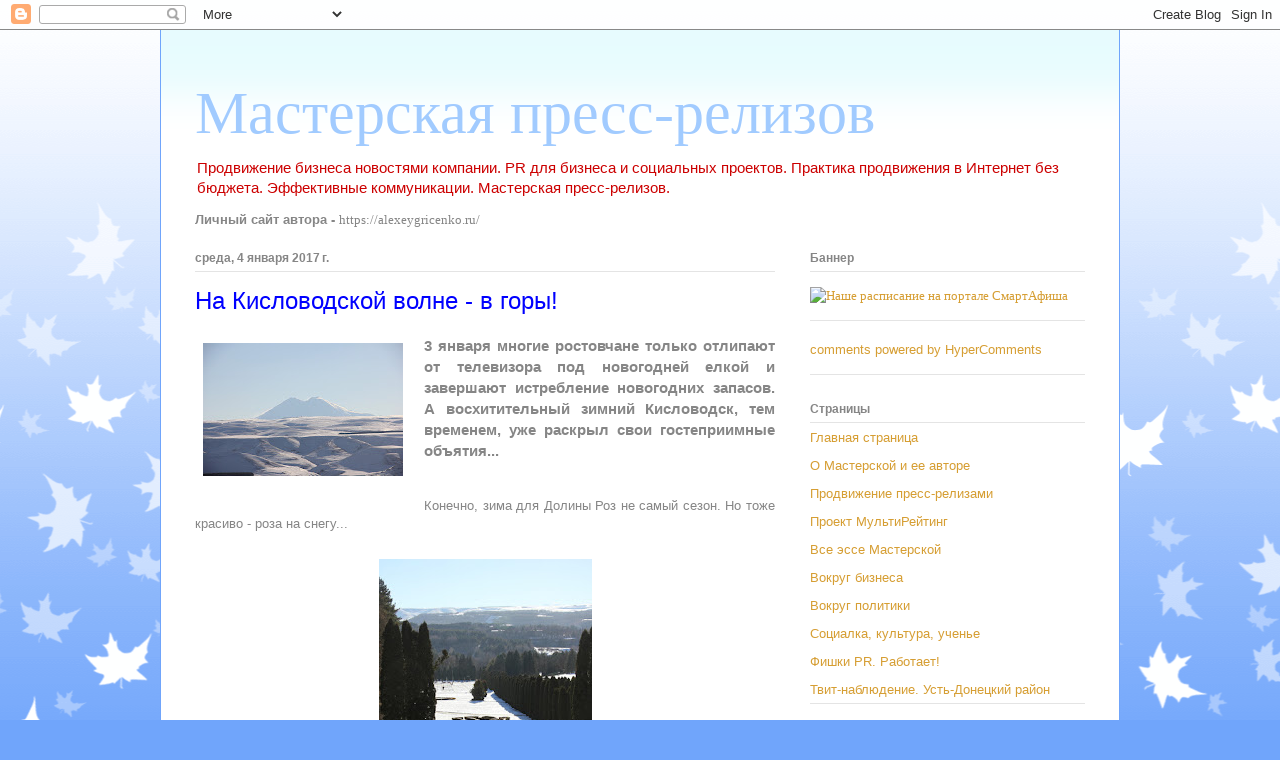

--- FILE ---
content_type: text/html; charset=UTF-8
request_url: https://alepalg-masterpress.blogspot.com/2017/01/blog-post.html
body_size: 20947
content:
<!DOCTYPE html>
<html class='v2' dir='ltr' xmlns='http://www.w3.org/1999/xhtml' xmlns:b='http://www.google.com/2005/gml/b' xmlns:data='http://www.google.com/2005/gml/data' xmlns:expr='http://www.google.com/2005/gml/expr'>
<head>
<link href='https://www.blogger.com/static/v1/widgets/335934321-css_bundle_v2.css' rel='stylesheet' type='text/css'/>
<meta content='196926880835' name='w1-verification'/>
<meta content='width=1100' name='viewport'/>
<meta content='text/html; charset=UTF-8' http-equiv='Content-Type'/>
<meta content='blogger' name='generator'/>
<link href='https://alepalg-masterpress.blogspot.com/favicon.ico' rel='icon' type='image/x-icon'/>
<link href='http://alepalg-masterpress.blogspot.com/2017/01/blog-post.html' rel='canonical'/>
<link rel="alternate" type="application/atom+xml" title="Мастерская пресс-релизов - Atom" href="https://alepalg-masterpress.blogspot.com/feeds/posts/default" />
<link rel="alternate" type="application/rss+xml" title="Мастерская пресс-релизов - RSS" href="https://alepalg-masterpress.blogspot.com/feeds/posts/default?alt=rss" />
<link rel="service.post" type="application/atom+xml" title="Мастерская пресс-релизов - Atom" href="https://www.blogger.com/feeds/4571860719959116256/posts/default" />

<link rel="alternate" type="application/atom+xml" title="Мастерская пресс-релизов - Atom" href="https://alepalg-masterpress.blogspot.com/feeds/8343088115240586632/comments/default" />
<!--Can't find substitution for tag [blog.ieCssRetrofitLinks]-->
<link href='https://blogger.googleusercontent.com/img/b/R29vZ2xl/AVvXsEh4Fga_yM-UOYgoKZsUQ7Z4o87t2vkHl5vX6LbSWurBJC3KEakCmHIIfrLK1lQFDXXjhJAC0Or3GHU5nfW8CKQj-6weZoUr60Y79Vtllefyr6PU8HiT2nA_WUYGlIxJkfqgYSp-FgOKfArP/s200/%25D0%25AD%25D0%25BB%25D1%258C%25D0%25B1%25D1%2580%25D1%2583%25D1%2581+%25D1%2580%25D1%258F%25D0%25B4%25D0%25BE%25D0%25BC.jpg' rel='image_src'/>
<meta content='Кисловодск, Аллея Роз, Чегет и Эльбрус, сойка, снег, новогодний,' name='description'/>
<meta content='http://alepalg-masterpress.blogspot.com/2017/01/blog-post.html' property='og:url'/>
<meta content='На Кисловодской волне - в горы!' property='og:title'/>
<meta content='Кисловодск, Аллея Роз, Чегет и Эльбрус, сойка, снег, новогодний,' property='og:description'/>
<meta content='https://blogger.googleusercontent.com/img/b/R29vZ2xl/AVvXsEh4Fga_yM-UOYgoKZsUQ7Z4o87t2vkHl5vX6LbSWurBJC3KEakCmHIIfrLK1lQFDXXjhJAC0Or3GHU5nfW8CKQj-6weZoUr60Y79Vtllefyr6PU8HiT2nA_WUYGlIxJkfqgYSp-FgOKfArP/w1200-h630-p-k-no-nu/%25D0%25AD%25D0%25BB%25D1%258C%25D0%25B1%25D1%2580%25D1%2583%25D1%2581+%25D1%2580%25D1%258F%25D0%25B4%25D0%25BE%25D0%25BC.jpg' property='og:image'/>
<title>Мастерская пресс-релизов: На Кисловодской волне - в горы!</title>
<style id='page-skin-1' type='text/css'><!--
/*
-----------------------------------------------
Blogger Template Style
Name:     Ethereal
Designer: Jason Morrow
URL:      jasonmorrow.etsy.com
----------------------------------------------- */
/* Content
----------------------------------------------- */
body {
font: normal normal 13px Arial, Tahoma, Helvetica, FreeSans, sans-serif;
color: #868686;
background: #70a5fb url(//themes.googleusercontent.com/image?id=0BwVBOzw_-hbMNzE5NTg3YzUtMGU0Mi00OWQ3LTg2NjUtODk1OGVlMjg1YjZj) repeat-x fixed top center /* Credit: Jason Morrow (http://jasonmorrow.etsy.com) */;
}
html body .content-outer {
min-width: 0;
max-width: 100%;
width: 100%;
}
a:link {
text-decoration: none;
color: #d69e33;
}
a:visited {
text-decoration: none;
color: #81b861;
}
a:hover {
text-decoration: underline;
color: #d69e33;
}
.main-inner {
padding-top: 15px;
}
.body-fauxcolumn-outer {
background: transparent none repeat-x scroll top center;
}
.content-fauxcolumns .fauxcolumn-inner {
background: #ffffff url(//www.blogblog.com/1kt/ethereal/bird-2toned-blue-fade.png) repeat-x scroll top left;
border-left: 1px solid #70a5fb;
border-right: 1px solid #70a5fb;
}
/* Flexible Background
----------------------------------------------- */
.content-fauxcolumn-outer .fauxborder-left {
width: 100%;
padding-left: 300px;
margin-left: -300px;
background-color: transparent;
background-image: none;
background-repeat: no-repeat;
background-position: left top;
}
.content-fauxcolumn-outer .fauxborder-right {
margin-right: -299px;
width: 299px;
background-color: transparent;
background-image: none;
background-repeat: no-repeat;
background-position: right top;
}
/* Columns
----------------------------------------------- */
.content-inner {
padding: 0;
}
/* Header
----------------------------------------------- */
.header-inner {
padding: 27px 0 3px;
}
.header-inner .section {
margin: 0 35px;
}
.Header h1 {
font: normal normal 60px Times, 'Times New Roman', FreeSerif, serif;
color: #a1cbff;
}
.Header h1 a {
color: #a1cbff;
}
.Header .description {
font-size: 115%;
color: #cc0000;
}
.header-inner .Header .titlewrapper,
.header-inner .Header .descriptionwrapper {
padding-left: 0;
padding-right: 0;
margin-bottom: 0;
}
/* Tabs
----------------------------------------------- */
.tabs-outer {
position: relative;
background: transparent;
}
.tabs-cap-top, .tabs-cap-bottom {
position: absolute;
width: 100%;
}
.tabs-cap-bottom {
bottom: 0;
}
.tabs-inner {
padding: 0;
}
.tabs-inner .section {
margin: 0 35px;
}
*+html body .tabs-inner .widget li {
padding: 1px;
}
.PageList {
border-bottom: 1px solid #70a5fb;
}
.tabs-inner .widget li.selected a,
.tabs-inner .widget li a:hover {
position: relative;
-moz-border-radius-topleft: 5px;
-moz-border-radius-topright: 5px;
-webkit-border-top-left-radius: 5px;
-webkit-border-top-right-radius: 5px;
-goog-ms-border-top-left-radius: 5px;
-goog-ms-border-top-right-radius: 5px;
border-top-left-radius: 5px;
border-top-right-radius: 5px;
background: #99aeff none ;
color: #ffffff;
}
.tabs-inner .widget li a {
display: inline-block;
margin: 0;
margin-right: 1px;
padding: .65em 1.5em;
font: normal normal 12px Arial, Tahoma, Helvetica, FreeSans, sans-serif;
color: #868686;
background-color: #d7d8ff;
-moz-border-radius-topleft: 5px;
-moz-border-radius-topright: 5px;
-webkit-border-top-left-radius: 5px;
-webkit-border-top-right-radius: 5px;
-goog-ms-border-top-left-radius: 5px;
-goog-ms-border-top-right-radius: 5px;
border-top-left-radius: 5px;
border-top-right-radius: 5px;
}
/* Headings
----------------------------------------------- */
h2 {
font: normal bold 12px Arial, Tahoma, Helvetica, FreeSans, sans-serif;
color: #868686;
}
/* Widgets
----------------------------------------------- */
.main-inner .column-left-inner {
padding: 0 0 0 20px;
}
.main-inner .column-left-inner .section {
margin-right: 0;
}
.main-inner .column-right-inner {
padding: 0 20px 0 0;
}
.main-inner .column-right-inner .section {
margin-left: 0;
}
.main-inner .section {
padding: 0;
}
.main-inner .widget {
padding: 0 0 15px;
margin: 20px 0;
border-bottom: 1px solid #e4e4e4;
}
.main-inner .widget h2 {
margin: 0;
padding: .6em 0 .5em;
}
.footer-inner .widget h2 {
padding: 0 0 .4em;
}
.main-inner .widget h2 + div, .footer-inner .widget h2 + div {
padding-top: 15px;
}
.main-inner .widget .widget-content {
margin: 0;
padding: 15px 0 0;
}
.main-inner .widget ul, .main-inner .widget #ArchiveList ul.flat {
margin: -15px -15px -15px;
padding: 0;
list-style: none;
}
.main-inner .sidebar .widget h2 {
border-bottom: 1px solid #e4e4e4;
}
.main-inner .widget #ArchiveList {
margin: -15px 0 0;
}
.main-inner .widget ul li, .main-inner .widget #ArchiveList ul.flat li {
padding: .5em 15px;
text-indent: 0;
}
.main-inner .widget #ArchiveList ul li {
padding-top: .25em;
padding-bottom: .25em;
}
.main-inner .widget ul li:first-child, .main-inner .widget #ArchiveList ul.flat li:first-child {
border-top: none;
}
.main-inner .widget ul li:last-child, .main-inner .widget #ArchiveList ul.flat li:last-child {
border-bottom: none;
}
.main-inner .widget .post-body ul {
padding: 0 2.5em;
margin: .5em 0;
list-style: disc;
}
.main-inner .widget .post-body ul li {
padding: 0.25em 0;
margin-bottom: .25em;
color: #868686;
border: none;
}
.footer-inner .widget ul {
padding: 0;
list-style: none;
}
.widget .zippy {
color: #d6d6d6;
}
/* Posts
----------------------------------------------- */
.main.section {
margin: 0 20px;
}
body .main-inner .Blog {
padding: 0;
background-color: transparent;
border: none;
}
.main-inner .widget h2.date-header {
border-bottom: 1px solid #e4e4e4;
}
.date-outer {
position: relative;
margin: 15px 0 20px;
}
.date-outer:first-child {
margin-top: 0;
}
.date-posts {
clear: both;
}
.post-outer, .inline-ad {
border-bottom: 1px solid #e4e4e4;
padding: 30px 0;
}
.post-outer {
padding-bottom: 10px;
}
.post-outer:first-child {
padding-top: 0;
border-top: none;
}
.post-outer:last-child, .inline-ad:last-child {
border-bottom: none;
}
.post-body img {
padding: 8px;
}
h3.post-title, h4 {
font: normal normal 24px Verdana, Geneva, sans-serif;
color: #0000ff;
}
h3.post-title a {
font: normal normal 24px Verdana, Geneva, sans-serif;
color: #0000ff;
text-decoration: none;
}
h3.post-title a:hover {
color: #d69e33;
text-decoration: underline;
}
.post-header {
margin: 0 0 1.5em;
}
.post-body {
line-height: 1.4;
}
.post-footer {
margin: 1.5em 0 0;
}
#blog-pager {
padding: 15px;
}
.blog-feeds, .post-feeds {
margin: 1em 0;
text-align: center;
}
.post-outer .comments {
margin-top: 2em;
}
/* Comments
----------------------------------------------- */
.comments .comments-content .icon.blog-author {
background-repeat: no-repeat;
background-image: url([data-uri]);
}
.comments .comments-content .loadmore a {
background: #ffffff url(//www.blogblog.com/1kt/ethereal/bird-2toned-blue-fade.png) repeat-x scroll top left;
}
.comments .comments-content .loadmore a {
border-top: 1px solid #e4e4e4;
border-bottom: 1px solid #e4e4e4;
}
.comments .comment-thread.inline-thread {
background: #ffffff url(//www.blogblog.com/1kt/ethereal/bird-2toned-blue-fade.png) repeat-x scroll top left;
}
.comments .continue {
border-top: 2px solid #e4e4e4;
}
/* Footer
----------------------------------------------- */
.footer-inner {
padding: 30px 0;
overflow: hidden;
}
/* Mobile
----------------------------------------------- */
body.mobile  {
background-size: auto
}
.mobile .body-fauxcolumn-outer {
background: ;
}
.mobile .content-fauxcolumns .fauxcolumn-inner {
opacity: 0.75;
}
.mobile .content-fauxcolumn-outer .fauxborder-right {
margin-right: 0;
}
.mobile-link-button {
background-color: #99aeff;
}
.mobile-link-button a:link, .mobile-link-button a:visited {
color: #ffffff;
}
.mobile-index-contents {
color: #444444;
}
.mobile .body-fauxcolumn-outer {
background-size: 100% auto;
}
.mobile .mobile-date-outer {
border-bottom: transparent;
}
.mobile .PageList {
border-bottom: none;
}
.mobile .tabs-inner .section {
margin: 0;
}
.mobile .tabs-inner .PageList .widget-content {
background: #99aeff none;
color: #ffffff;
}
.mobile .tabs-inner .PageList .widget-content .pagelist-arrow {
border-left: 1px solid #ffffff;
}
.mobile .footer-inner {
overflow: visible;
}
body.mobile .AdSense {
margin: 0 -10px;
}

--></style>
<style id='template-skin-1' type='text/css'><!--
body {
min-width: 960px;
}
.content-outer, .content-fauxcolumn-outer, .region-inner {
min-width: 960px;
max-width: 960px;
_width: 960px;
}
.main-inner .columns {
padding-left: 0;
padding-right: 310px;
}
.main-inner .fauxcolumn-center-outer {
left: 0;
right: 310px;
/* IE6 does not respect left and right together */
_width: expression(this.parentNode.offsetWidth -
parseInt("0") -
parseInt("310px") + 'px');
}
.main-inner .fauxcolumn-left-outer {
width: 0;
}
.main-inner .fauxcolumn-right-outer {
width: 310px;
}
.main-inner .column-left-outer {
width: 0;
right: 100%;
margin-left: -0;
}
.main-inner .column-right-outer {
width: 310px;
margin-right: -310px;
}
#layout {
min-width: 0;
}
#layout .content-outer {
min-width: 0;
width: 800px;
}
#layout .region-inner {
min-width: 0;
width: auto;
}
--></style>
<link href='https://www.blogger.com/dyn-css/authorization.css?targetBlogID=4571860719959116256&amp;zx=5685c0a7-d3fe-4c43-9e23-01241b0bdc0b' media='none' onload='if(media!=&#39;all&#39;)media=&#39;all&#39;' rel='stylesheet'/><noscript><link href='https://www.blogger.com/dyn-css/authorization.css?targetBlogID=4571860719959116256&amp;zx=5685c0a7-d3fe-4c43-9e23-01241b0bdc0b' rel='stylesheet'/></noscript>
<meta name='google-adsense-platform-account' content='ca-host-pub-1556223355139109'/>
<meta name='google-adsense-platform-domain' content='blogspot.com'/>

</head>
<body class='loading variant-hummingBirds2'>
<div class='navbar section' id='navbar'><div class='widget Navbar' data-version='1' id='Navbar1'><script type="text/javascript">
    function setAttributeOnload(object, attribute, val) {
      if(window.addEventListener) {
        window.addEventListener('load',
          function(){ object[attribute] = val; }, false);
      } else {
        window.attachEvent('onload', function(){ object[attribute] = val; });
      }
    }
  </script>
<div id="navbar-iframe-container"></div>
<script type="text/javascript" src="https://apis.google.com/js/platform.js"></script>
<script type="text/javascript">
      gapi.load("gapi.iframes:gapi.iframes.style.bubble", function() {
        if (gapi.iframes && gapi.iframes.getContext) {
          gapi.iframes.getContext().openChild({
              url: 'https://www.blogger.com/navbar/4571860719959116256?po\x3d8343088115240586632\x26origin\x3dhttps://alepalg-masterpress.blogspot.com',
              where: document.getElementById("navbar-iframe-container"),
              id: "navbar-iframe"
          });
        }
      });
    </script><script type="text/javascript">
(function() {
var script = document.createElement('script');
script.type = 'text/javascript';
script.src = '//pagead2.googlesyndication.com/pagead/js/google_top_exp.js';
var head = document.getElementsByTagName('head')[0];
if (head) {
head.appendChild(script);
}})();
</script>
</div></div>
<div class='body-fauxcolumns'>
<div class='fauxcolumn-outer body-fauxcolumn-outer'>
<div class='cap-top'>
<div class='cap-left'></div>
<div class='cap-right'></div>
</div>
<div class='fauxborder-left'>
<div class='fauxborder-right'></div>
<div class='fauxcolumn-inner'>
</div>
</div>
<div class='cap-bottom'>
<div class='cap-left'></div>
<div class='cap-right'></div>
</div>
</div>
</div>
<div class='content'>
<div class='content-fauxcolumns'>
<div class='fauxcolumn-outer content-fauxcolumn-outer'>
<div class='cap-top'>
<div class='cap-left'></div>
<div class='cap-right'></div>
</div>
<div class='fauxborder-left'>
<div class='fauxborder-right'></div>
<div class='fauxcolumn-inner'>
</div>
</div>
<div class='cap-bottom'>
<div class='cap-left'></div>
<div class='cap-right'></div>
</div>
</div>
</div>
<div class='content-outer'>
<div class='content-cap-top cap-top'>
<div class='cap-left'></div>
<div class='cap-right'></div>
</div>
<div class='fauxborder-left content-fauxborder-left'>
<div class='fauxborder-right content-fauxborder-right'></div>
<div class='content-inner'>
<header>
<div class='header-outer'>
<div class='header-cap-top cap-top'>
<div class='cap-left'></div>
<div class='cap-right'></div>
</div>
<div class='fauxborder-left header-fauxborder-left'>
<div class='fauxborder-right header-fauxborder-right'></div>
<div class='region-inner header-inner'>
<div class='header section' id='header'><div class='widget Header' data-version='1' id='Header1'>
<div id='header-inner'>
<div class='titlewrapper'>
<h1 class='title'>
<a href='https://alepalg-masterpress.blogspot.com/'>
Мастерская пресс-релизов
</a>
</h1>
</div>
<div class='descriptionwrapper'>
<p class='description'><span>Продвижение бизнеса новостями компании. PR для бизнеса и социальных проектов. Практика продвижения в Интернет без бюджета. Эффективные коммуникации. Мастерская пресс-релизов.
</span></p>
</div>
</div>
</div></div>
</div>
</div>
<div class='header-cap-bottom cap-bottom'>
<div class='cap-left'></div>
<div class='cap-right'></div>
</div>
</div>
</header>
<div class='tabs-outer'>
<div class='tabs-cap-top cap-top'>
<div class='cap-left'></div>
<div class='cap-right'></div>
</div>
<div class='fauxborder-left tabs-fauxborder-left'>
<div class='fauxborder-right tabs-fauxborder-right'></div>
<div class='region-inner tabs-inner'>
<div class='tabs section' id='crosscol'><div class='widget Text' data-version='1' id='Text1'>
<h2 class='title'>Личный сайт автора</h2>
<div class='widget-content'>
<span =""><b>Личный сайт автора - </b><b style="font-family: Georgia, serif; font-size: 100%; font-style: normal; font-variant-caps: normal; font-variant-ligatures: normal; font-weight: normal;">https://alexeygricenko.ru/</b></span>
</div>
<div class='clear'></div>
</div></div>
<div class='tabs no-items section' id='crosscol-overflow'></div>
</div>
</div>
<div class='tabs-cap-bottom cap-bottom'>
<div class='cap-left'></div>
<div class='cap-right'></div>
</div>
</div>
<div class='main-outer'>
<div class='main-cap-top cap-top'>
<div class='cap-left'></div>
<div class='cap-right'></div>
</div>
<div class='fauxborder-left main-fauxborder-left'>
<div class='fauxborder-right main-fauxborder-right'></div>
<div class='region-inner main-inner'>
<div class='columns fauxcolumns'>
<div class='fauxcolumn-outer fauxcolumn-center-outer'>
<div class='cap-top'>
<div class='cap-left'></div>
<div class='cap-right'></div>
</div>
<div class='fauxborder-left'>
<div class='fauxborder-right'></div>
<div class='fauxcolumn-inner'>
</div>
</div>
<div class='cap-bottom'>
<div class='cap-left'></div>
<div class='cap-right'></div>
</div>
</div>
<div class='fauxcolumn-outer fauxcolumn-left-outer'>
<div class='cap-top'>
<div class='cap-left'></div>
<div class='cap-right'></div>
</div>
<div class='fauxborder-left'>
<div class='fauxborder-right'></div>
<div class='fauxcolumn-inner'>
</div>
</div>
<div class='cap-bottom'>
<div class='cap-left'></div>
<div class='cap-right'></div>
</div>
</div>
<div class='fauxcolumn-outer fauxcolumn-right-outer'>
<div class='cap-top'>
<div class='cap-left'></div>
<div class='cap-right'></div>
</div>
<div class='fauxborder-left'>
<div class='fauxborder-right'></div>
<div class='fauxcolumn-inner'>
</div>
</div>
<div class='cap-bottom'>
<div class='cap-left'></div>
<div class='cap-right'></div>
</div>
</div>
<!-- corrects IE6 width calculation -->
<div class='columns-inner'>
<div class='column-center-outer'>
<div class='column-center-inner'>
<div class='main section' id='main'><div class='widget Blog' data-version='1' id='Blog1'>
<div class='blog-posts hfeed'>

          <div class="date-outer">
        
<h2 class='date-header'><span>среда, 4 января 2017&#8239;г.</span></h2>

          <div class="date-posts">
        
<div class='post-outer'>
<div class='post hentry' itemprop='blogPost' itemscope='itemscope' itemtype='http://schema.org/BlogPosting'>
<meta content='https://blogger.googleusercontent.com/img/b/R29vZ2xl/AVvXsEh4Fga_yM-UOYgoKZsUQ7Z4o87t2vkHl5vX6LbSWurBJC3KEakCmHIIfrLK1lQFDXXjhJAC0Or3GHU5nfW8CKQj-6weZoUr60Y79Vtllefyr6PU8HiT2nA_WUYGlIxJkfqgYSp-FgOKfArP/s200/%25D0%25AD%25D0%25BB%25D1%258C%25D0%25B1%25D1%2580%25D1%2583%25D1%2581+%25D1%2580%25D1%258F%25D0%25B4%25D0%25BE%25D0%25BC.jpg' itemprop='image_url'/>
<meta content='4571860719959116256' itemprop='blogId'/>
<meta content='8343088115240586632' itemprop='postId'/>
<a name='8343088115240586632'></a>
<h3 class='post-title entry-title' itemprop='name'>
На Кисловодской волне - в горы!
</h3>
<div class='post-header'>
<div class='post-header-line-1'></div>
</div>
<div class='post-body entry-content' id='post-body-8343088115240586632' itemprop='articleBody'>
<div dir="ltr" style="text-align: left;" trbidi="on">
<div class="separator" style="clear: both; text-align: center;">
<a href="https://blogger.googleusercontent.com/img/b/R29vZ2xl/AVvXsEh4Fga_yM-UOYgoKZsUQ7Z4o87t2vkHl5vX6LbSWurBJC3KEakCmHIIfrLK1lQFDXXjhJAC0Or3GHU5nfW8CKQj-6weZoUr60Y79Vtllefyr6PU8HiT2nA_WUYGlIxJkfqgYSp-FgOKfArP/s1600/%25D0%25AD%25D0%25BB%25D1%258C%25D0%25B1%25D1%2580%25D1%2583%25D1%2581+%25D1%2580%25D1%258F%25D0%25B4%25D0%25BE%25D0%25BC.jpg" imageanchor="1" style="clear: left; float: left; margin-bottom: 1em; margin-right: 1em;"><img border="0" height="133" src="https://blogger.googleusercontent.com/img/b/R29vZ2xl/AVvXsEh4Fga_yM-UOYgoKZsUQ7Z4o87t2vkHl5vX6LbSWurBJC3KEakCmHIIfrLK1lQFDXXjhJAC0Or3GHU5nfW8CKQj-6weZoUr60Y79Vtllefyr6PU8HiT2nA_WUYGlIxJkfqgYSp-FgOKfArP/s200/%25D0%25AD%25D0%25BB%25D1%258C%25D0%25B1%25D1%2580%25D1%2583%25D1%2581+%25D1%2580%25D1%258F%25D0%25B4%25D0%25BE%25D0%25BC.jpg" width="200" /></a></div>
<h3 style="text-align: justify;">
3 января многие ростовчане только отлипают от телевизора под новогодней елкой и завершают истребление новогодних запасов. А восхитительный зимний Кисловодск, тем временем, уже раскрыл свои гостеприимные объятия...</h3>
<div style="text-align: justify;">
</div>
<a name="more"></a><br /><br />
<div style="text-align: justify;">
Конечно, зима для Долины Роз не самый сезон. Но тоже красиво - роза на снегу...</div>
<div style="text-align: justify;">
<br /></div>
<div class="separator" style="clear: both; text-align: center;">
<a href="https://blogger.googleusercontent.com/img/b/R29vZ2xl/AVvXsEitpQ-4lczvkBS13o2kUpWf8es-P_gQAIYgk_ix1VKET-WqAeQKo-nyKKePvZaqCGO8_rNOPm4MuOREOU1PDk37LVwEX0jHh59uWW_cmBS73hQB6ppGZVDxOuElqQQRJHVN5QI2DlbRTfbY/s1600/%25D0%25A1%25D0%25BD%25D0%25B5%25D0%25B6%25D0%25BD%25D0%25B0%25D1%258F+%25D0%2594%25D0%25BE%25D0%25BB%25D0%25B8%25D0%25BD%25D0%25B0+%25D0%25A0%25D0%25BE%25D0%25B7.jpg" imageanchor="1" style="margin-left: 1em; margin-right: 1em;"><img border="0" height="320" src="https://blogger.googleusercontent.com/img/b/R29vZ2xl/AVvXsEitpQ-4lczvkBS13o2kUpWf8es-P_gQAIYgk_ix1VKET-WqAeQKo-nyKKePvZaqCGO8_rNOPm4MuOREOU1PDk37LVwEX0jHh59uWW_cmBS73hQB6ppGZVDxOuElqQQRJHVN5QI2DlbRTfbY/s320/%25D0%25A1%25D0%25BD%25D0%25B5%25D0%25B6%25D0%25BD%25D0%25B0%25D1%258F+%25D0%2594%25D0%25BE%25D0%25BB%25D0%25B8%25D0%25BD%25D0%25B0+%25D0%25A0%25D0%25BE%25D0%25B7.jpg" width="213" /></a></div>
<div style="text-align: justify;">
<br /></div>
<div style="text-align: justify;">
Поднимаемся на канатке. Чтобы много успеть (а ночной спуск по скользким терренкурам - удовольствие то еще!). Машем из окошка кабинки оскалу скал...</div>
<div style="text-align: justify;">
<br /></div>
<div class="separator" style="clear: both; text-align: center;">
<a href="https://blogger.googleusercontent.com/img/b/R29vZ2xl/AVvXsEjiBn4oHNrSxQ0-3r75neuzoNILzjhmwa7V2RfFrG6CpArDPpBqVC4F9WE8afcIS6mZMd8Ol5eyoR3LkXgmVI1gQdHj5gLbESSUsGnHAhs8E4XfUozwFKnrcyFMpX47WB-XLdaBixZyBGIa/s1600/%25D0%259E%25D1%2581%25D0%25BA%25D0%25B0%25D0%25BB%25D0%25B5%25D0%25BD%25D0%25BD%25D1%258B%25D0%25B5+%25D1%2581%25D0%25BA%25D0%25B0%25D0%25BB%25D1%258B.jpg" imageanchor="1" style="margin-left: 1em; margin-right: 1em;"><img border="0" height="213" src="https://blogger.googleusercontent.com/img/b/R29vZ2xl/AVvXsEjiBn4oHNrSxQ0-3r75neuzoNILzjhmwa7V2RfFrG6CpArDPpBqVC4F9WE8afcIS6mZMd8Ol5eyoR3LkXgmVI1gQdHj5gLbESSUsGnHAhs8E4XfUozwFKnrcyFMpX47WB-XLdaBixZyBGIa/s320/%25D0%259E%25D1%2581%25D0%25BA%25D0%25B0%25D0%25BB%25D0%25B5%25D0%25BD%25D0%25BD%25D1%258B%25D0%25B5+%25D1%2581%25D0%25BA%25D0%25B0%25D0%25BB%25D1%258B.jpg" width="320" /></a></div>
<div style="text-align: justify;">
<br /></div>
<div style="text-align: justify;">
От смотровой площадки создается впечатление, будто Кисловодск лежит на кончике огромного "языка"...</div>
<div style="text-align: justify;">
<br /></div>
<div class="separator" style="clear: both; text-align: center;">
<a href="https://blogger.googleusercontent.com/img/b/R29vZ2xl/AVvXsEgpmOKpKMRoor99KWakrn-keJtzUc1XTw2T2FzqvRqUT5x8PaUnp6dAlpbb425RUfzDhh9Oq2UAjVJhuK50JfcrE71_URvZD7n7FSJi993vq8ZPG624FKVyRcHG9EvkUSUsJCjkNyXBKur1/s1600/%25D0%259A%25D0%25B8%25D1%2581%25D0%25BB%25D0%25BE%25D0%25B2%25D0%25BE%25D0%25B4%25D1%2581%25D0%25BA+%25D0%25BD%25D0%25B0+%25D1%258F%25D0%25B7%25D1%258B%25D0%25BA%25D0%25B5.jpg" imageanchor="1" style="margin-left: 1em; margin-right: 1em;"><img border="0" height="213" src="https://blogger.googleusercontent.com/img/b/R29vZ2xl/AVvXsEgpmOKpKMRoor99KWakrn-keJtzUc1XTw2T2FzqvRqUT5x8PaUnp6dAlpbb425RUfzDhh9Oq2UAjVJhuK50JfcrE71_URvZD7n7FSJi993vq8ZPG624FKVyRcHG9EvkUSUsJCjkNyXBKur1/s320/%25D0%259A%25D0%25B8%25D1%2581%25D0%25BB%25D0%25BE%25D0%25B2%25D0%25BE%25D0%25B4%25D1%2581%25D0%25BA+%25D0%25BD%25D0%25B0+%25D1%258F%25D0%25B7%25D1%258B%25D0%25BA%25D0%25B5.jpg" width="320" /></a></div>
<div style="text-align: justify;">
<br /></div>
<div style="text-align: justify;">
Но нас ждет снежная и светлая тропинка...</div>
<div style="text-align: justify;">
<br /></div>
<div class="separator" style="clear: both; text-align: center;">
<a href="https://blogger.googleusercontent.com/img/b/R29vZ2xl/AVvXsEgiV0-TSHvf0sb4dY2XBuq0ysnAcbLK7d_nybe_pXdZ2XYw06c1nxUgd2ZlZ6ujSDp4Gf1OiLekz_tLsOwnSmqf_TmB_2Thie4fXQehk_o2OnYvlthTxvoYqJffus321GQ4uNQ-dUSLPfZt/s1600/%25D0%25A1%25D0%25BD%25D0%25B5%25D0%25B6%25D0%25BD%25D0%25B0%25D1%258F+%25D1%2582%25D1%2580%25D0%25BE%25D0%25BF%25D0%25B8%25D0%25BD%25D0%25BA%25D0%25B0.jpg" imageanchor="1" style="margin-left: 1em; margin-right: 1em;"><img border="0" height="213" src="https://blogger.googleusercontent.com/img/b/R29vZ2xl/AVvXsEgiV0-TSHvf0sb4dY2XBuq0ysnAcbLK7d_nybe_pXdZ2XYw06c1nxUgd2ZlZ6ujSDp4Gf1OiLekz_tLsOwnSmqf_TmB_2Thie4fXQehk_o2OnYvlthTxvoYqJffus321GQ4uNQ-dUSLPfZt/s320/%25D0%25A1%25D0%25BD%25D0%25B5%25D0%25B6%25D0%25BD%25D0%25B0%25D1%258F+%25D1%2582%25D1%2580%25D0%25BE%25D0%25BF%25D0%25B8%25D0%25BD%25D0%25BA%25D0%25B0.jpg" width="320" /></a></div>
<div style="text-align: justify;">
<br /></div>
<div style="text-align: justify;">
...знакомство с сойкой...</div>
<div style="text-align: justify;">
<br /></div>
<div class="separator" style="clear: both; text-align: center;">
<a href="https://blogger.googleusercontent.com/img/b/R29vZ2xl/AVvXsEhcPX5SCQ3yJ6X-tCX5BnQ7EOR99pjmRRYmNYxXmocIDv6A94P83JptRnLSi_KZ0ItQua1mdw75IC0pdzP0DwexWWVRV0hpZOvEy3FRXMDXj7-owmatLtd_szhjVJ50P1Bb9rUuBcL6_6El/s1600/%25D0%2597%25D0%25BD%25D0%25B0%25D0%25BA%25D0%25BE%25D0%25BC%25D1%2581%25D1%2582%25D0%25B2%25D0%25BE+%25D1%2581+%25D1%2581%25D0%25BE%25D0%25B9%25D0%25BA%25D0%25BE%25D0%25B9.jpg" imageanchor="1" style="margin-left: 1em; margin-right: 1em;"><img border="0" height="213" src="https://blogger.googleusercontent.com/img/b/R29vZ2xl/AVvXsEhcPX5SCQ3yJ6X-tCX5BnQ7EOR99pjmRRYmNYxXmocIDv6A94P83JptRnLSi_KZ0ItQua1mdw75IC0pdzP0DwexWWVRV0hpZOvEy3FRXMDXj7-owmatLtd_szhjVJ50P1Bb9rUuBcL6_6El/s320/%25D0%2597%25D0%25BD%25D0%25B0%25D0%25BA%25D0%25BE%25D0%25BC%25D1%2581%25D1%2582%25D0%25B2%25D0%25BE+%25D1%2581+%25D1%2581%25D0%25BE%25D0%25B9%25D0%25BA%25D0%25BE%25D0%25B9.jpg" width="320" /></a></div>
<div style="text-align: justify;">
<br /></div>
<div style="text-align: justify;">
...и изумительно смотрящиеся на горизонте силуэты Чегета и Эльбруса...</div>
<div style="text-align: justify;">
<br /></div>
<div class="separator" style="clear: both; text-align: center;">
<a href="https://blogger.googleusercontent.com/img/b/R29vZ2xl/AVvXsEgs9KAhVIgbVmwsE1AOu4X6Cwe_IjSOVzteswHgvCHXebdVTxmBMqwxl6BWzjuGTraGvjPMx5UNM5T9kVNsxEyos7PBUXObKbPYnEhnBtvONgWk7qymWiFAYe42q5YMng8kz67pn3yruXZW/s1600/%25D0%25AD%25D0%25BB%25D1%258C%25D0%25B1%25D1%2580%25D1%2583%25D1%2581+%25D1%2580%25D1%258F%25D0%25B4%25D0%25BE%25D0%25BC.jpg" imageanchor="1" style="margin-left: 1em; margin-right: 1em;"><img border="0" height="213" src="https://blogger.googleusercontent.com/img/b/R29vZ2xl/AVvXsEgs9KAhVIgbVmwsE1AOu4X6Cwe_IjSOVzteswHgvCHXebdVTxmBMqwxl6BWzjuGTraGvjPMx5UNM5T9kVNsxEyos7PBUXObKbPYnEhnBtvONgWk7qymWiFAYe42q5YMng8kz67pn3yruXZW/s320/%25D0%25AD%25D0%25BB%25D1%258C%25D0%25B1%25D1%2580%25D1%2583%25D1%2581+%25D1%2580%25D1%258F%25D0%25B4%25D0%25BE%25D0%25BC.jpg" width="320" /></a></div>
<div style="text-align: justify;">
<br /></div>
<div style="text-align: right;">
<i>(продолжение следует)</i></div>
<div style="text-align: justify;">
<br /></div>
#Кисловодск, #Аллея_Роз, #Чегет_и_Эльбрус, #сойка, #снег, #новогодний,</div>
<div style='clear: both;'></div>
</div>
<div class='post-footer'>
<div class='post-footer-line post-footer-line-1'><span class='post-author vcard'>
Автор:
<span class='fn' itemprop='author' itemscope='itemscope' itemtype='http://schema.org/Person'>
<meta content='https://www.blogger.com/profile/05365404645678752962' itemprop='url'/>
<a class='g-profile' href='https://www.blogger.com/profile/05365404645678752962' rel='author' title='author profile'>
<span itemprop='name'>alepalg</span>
</a>
</span>
</span>
<span class='post-timestamp'>
на
<meta content='http://alepalg-masterpress.blogspot.com/2017/01/blog-post.html' itemprop='url'/>
<a class='timestamp-link' href='https://alepalg-masterpress.blogspot.com/2017/01/blog-post.html' rel='bookmark' title='permanent link'><abbr class='published' itemprop='datePublished' title='2017-01-04T11:49:00-08:00'>11:49</abbr></a>
</span>
<span class='post-comment-link'>
</span>
<span class='post-icons'>
<span class='item-control blog-admin pid-666798283'>
<a href='https://www.blogger.com/post-edit.g?blogID=4571860719959116256&postID=8343088115240586632&from=pencil' title='Изменить сообщение'>
<img alt='' class='icon-action' height='18' src='https://resources.blogblog.com/img/icon18_edit_allbkg.gif' width='18'/>
</a>
</span>
</span>
<div class='post-share-buttons goog-inline-block'>
<a class='goog-inline-block share-button sb-email' href='https://www.blogger.com/share-post.g?blogID=4571860719959116256&postID=8343088115240586632&target=email' target='_blank' title='Отправить по электронной почте'><span class='share-button-link-text'>Отправить по электронной почте</span></a><a class='goog-inline-block share-button sb-blog' href='https://www.blogger.com/share-post.g?blogID=4571860719959116256&postID=8343088115240586632&target=blog' onclick='window.open(this.href, "_blank", "height=270,width=475"); return false;' target='_blank' title='Написать об этом в блоге'><span class='share-button-link-text'>Написать об этом в блоге</span></a><a class='goog-inline-block share-button sb-twitter' href='https://www.blogger.com/share-post.g?blogID=4571860719959116256&postID=8343088115240586632&target=twitter' target='_blank' title='Поделиться в X'><span class='share-button-link-text'>Поделиться в X</span></a><a class='goog-inline-block share-button sb-facebook' href='https://www.blogger.com/share-post.g?blogID=4571860719959116256&postID=8343088115240586632&target=facebook' onclick='window.open(this.href, "_blank", "height=430,width=640"); return false;' target='_blank' title='Опубликовать в Facebook'><span class='share-button-link-text'>Опубликовать в Facebook</span></a><a class='goog-inline-block share-button sb-pinterest' href='https://www.blogger.com/share-post.g?blogID=4571860719959116256&postID=8343088115240586632&target=pinterest' target='_blank' title='Поделиться в Pinterest'><span class='share-button-link-text'>Поделиться в Pinterest</span></a>
</div>
</div>
<div class='post-footer-line post-footer-line-2'></div>
<div class='post-footer-line post-footer-line-3'><span class='post-location'>
</span>
</div>
</div>
</div>
<div class='comments' id='comments'>
<a name='comments'></a>
<h4>Комментариев нет:</h4>
<div id='Blog1_comments-block-wrapper'>
<dl class='avatar-comment-indent' id='comments-block'>
</dl>
</div>
<p class='comment-footer'>
<div class='comment-form'>
<a name='comment-form'></a>
<h4 id='comment-post-message'>Отправить комментарий</h4>
<p>
</p>
<a href='https://www.blogger.com/comment/frame/4571860719959116256?po=8343088115240586632&hl=ru&saa=85391&origin=https://alepalg-masterpress.blogspot.com' id='comment-editor-src'></a>
<iframe allowtransparency='true' class='blogger-iframe-colorize blogger-comment-from-post' frameborder='0' height='410px' id='comment-editor' name='comment-editor' src='' width='100%'></iframe>
<script src='https://www.blogger.com/static/v1/jsbin/2830521187-comment_from_post_iframe.js' type='text/javascript'></script>
<script type='text/javascript'>
      BLOG_CMT_createIframe('https://www.blogger.com/rpc_relay.html');
    </script>
</div>
</p>
</div>
</div>

        </div></div>
      
</div>
<div class='blog-pager' id='blog-pager'>
<span id='blog-pager-newer-link'>
<a class='blog-pager-newer-link' href='https://alepalg-masterpress.blogspot.com/2017/01/blog-post_4.html' id='Blog1_blog-pager-newer-link' title='Следующее'>Следующее</a>
</span>
<span id='blog-pager-older-link'>
<a class='blog-pager-older-link' href='https://alepalg-masterpress.blogspot.com/2016/12/blog-post_56.html' id='Blog1_blog-pager-older-link' title='Предыдущее'>Предыдущее</a>
</span>
<a class='home-link' href='https://alepalg-masterpress.blogspot.com/'>Главная страница</a>
</div>
<div class='clear'></div>
<div class='post-feeds'>
<div class='feed-links'>
Подписаться на:
<a class='feed-link' href='https://alepalg-masterpress.blogspot.com/feeds/8343088115240586632/comments/default' target='_blank' type='application/atom+xml'>Комментарии к сообщению (Atom)</a>
</div>
</div>
</div><div class='widget BlogArchive' data-version='1' id='BlogArchive1'>
<h2>Архив блога</h2>
<div class='widget-content'>
<div id='ArchiveList'>
<div id='BlogArchive1_ArchiveList'>
<ul class='hierarchy'>
<li class='archivedate collapsed'>
<a class='toggle' href='javascript:void(0)'>
<span class='zippy'>

        &#9658;&#160;
      
</span>
</a>
<a class='post-count-link' href='https://alepalg-masterpress.blogspot.com/2026/'>
2026
</a>
<span class='post-count' dir='ltr'>(2)</span>
<ul class='hierarchy'>
<li class='archivedate collapsed'>
<a class='toggle' href='javascript:void(0)'>
<span class='zippy'>

        &#9658;&#160;
      
</span>
</a>
<a class='post-count-link' href='https://alepalg-masterpress.blogspot.com/2026/01/'>
января
</a>
<span class='post-count' dir='ltr'>(2)</span>
</li>
</ul>
</li>
</ul>
<ul class='hierarchy'>
<li class='archivedate collapsed'>
<a class='toggle' href='javascript:void(0)'>
<span class='zippy'>

        &#9658;&#160;
      
</span>
</a>
<a class='post-count-link' href='https://alepalg-masterpress.blogspot.com/2025/'>
2025
</a>
<span class='post-count' dir='ltr'>(18)</span>
<ul class='hierarchy'>
<li class='archivedate collapsed'>
<a class='toggle' href='javascript:void(0)'>
<span class='zippy'>

        &#9658;&#160;
      
</span>
</a>
<a class='post-count-link' href='https://alepalg-masterpress.blogspot.com/2025/12/'>
декабря
</a>
<span class='post-count' dir='ltr'>(2)</span>
</li>
</ul>
<ul class='hierarchy'>
<li class='archivedate collapsed'>
<a class='toggle' href='javascript:void(0)'>
<span class='zippy'>

        &#9658;&#160;
      
</span>
</a>
<a class='post-count-link' href='https://alepalg-masterpress.blogspot.com/2025/11/'>
ноября
</a>
<span class='post-count' dir='ltr'>(1)</span>
</li>
</ul>
<ul class='hierarchy'>
<li class='archivedate collapsed'>
<a class='toggle' href='javascript:void(0)'>
<span class='zippy'>

        &#9658;&#160;
      
</span>
</a>
<a class='post-count-link' href='https://alepalg-masterpress.blogspot.com/2025/09/'>
сентября
</a>
<span class='post-count' dir='ltr'>(1)</span>
</li>
</ul>
<ul class='hierarchy'>
<li class='archivedate collapsed'>
<a class='toggle' href='javascript:void(0)'>
<span class='zippy'>

        &#9658;&#160;
      
</span>
</a>
<a class='post-count-link' href='https://alepalg-masterpress.blogspot.com/2025/08/'>
августа
</a>
<span class='post-count' dir='ltr'>(4)</span>
</li>
</ul>
<ul class='hierarchy'>
<li class='archivedate collapsed'>
<a class='toggle' href='javascript:void(0)'>
<span class='zippy'>

        &#9658;&#160;
      
</span>
</a>
<a class='post-count-link' href='https://alepalg-masterpress.blogspot.com/2025/07/'>
июля
</a>
<span class='post-count' dir='ltr'>(5)</span>
</li>
</ul>
<ul class='hierarchy'>
<li class='archivedate collapsed'>
<a class='toggle' href='javascript:void(0)'>
<span class='zippy'>

        &#9658;&#160;
      
</span>
</a>
<a class='post-count-link' href='https://alepalg-masterpress.blogspot.com/2025/03/'>
марта
</a>
<span class='post-count' dir='ltr'>(2)</span>
</li>
</ul>
<ul class='hierarchy'>
<li class='archivedate collapsed'>
<a class='toggle' href='javascript:void(0)'>
<span class='zippy'>

        &#9658;&#160;
      
</span>
</a>
<a class='post-count-link' href='https://alepalg-masterpress.blogspot.com/2025/02/'>
февраля
</a>
<span class='post-count' dir='ltr'>(1)</span>
</li>
</ul>
<ul class='hierarchy'>
<li class='archivedate collapsed'>
<a class='toggle' href='javascript:void(0)'>
<span class='zippy'>

        &#9658;&#160;
      
</span>
</a>
<a class='post-count-link' href='https://alepalg-masterpress.blogspot.com/2025/01/'>
января
</a>
<span class='post-count' dir='ltr'>(2)</span>
</li>
</ul>
</li>
</ul>
<ul class='hierarchy'>
<li class='archivedate collapsed'>
<a class='toggle' href='javascript:void(0)'>
<span class='zippy'>

        &#9658;&#160;
      
</span>
</a>
<a class='post-count-link' href='https://alepalg-masterpress.blogspot.com/2024/'>
2024
</a>
<span class='post-count' dir='ltr'>(150)</span>
<ul class='hierarchy'>
<li class='archivedate collapsed'>
<a class='toggle' href='javascript:void(0)'>
<span class='zippy'>

        &#9658;&#160;
      
</span>
</a>
<a class='post-count-link' href='https://alepalg-masterpress.blogspot.com/2024/12/'>
декабря
</a>
<span class='post-count' dir='ltr'>(4)</span>
</li>
</ul>
<ul class='hierarchy'>
<li class='archivedate collapsed'>
<a class='toggle' href='javascript:void(0)'>
<span class='zippy'>

        &#9658;&#160;
      
</span>
</a>
<a class='post-count-link' href='https://alepalg-masterpress.blogspot.com/2024/11/'>
ноября
</a>
<span class='post-count' dir='ltr'>(2)</span>
</li>
</ul>
<ul class='hierarchy'>
<li class='archivedate collapsed'>
<a class='toggle' href='javascript:void(0)'>
<span class='zippy'>

        &#9658;&#160;
      
</span>
</a>
<a class='post-count-link' href='https://alepalg-masterpress.blogspot.com/2024/10/'>
октября
</a>
<span class='post-count' dir='ltr'>(1)</span>
</li>
</ul>
<ul class='hierarchy'>
<li class='archivedate collapsed'>
<a class='toggle' href='javascript:void(0)'>
<span class='zippy'>

        &#9658;&#160;
      
</span>
</a>
<a class='post-count-link' href='https://alepalg-masterpress.blogspot.com/2024/07/'>
июля
</a>
<span class='post-count' dir='ltr'>(2)</span>
</li>
</ul>
<ul class='hierarchy'>
<li class='archivedate collapsed'>
<a class='toggle' href='javascript:void(0)'>
<span class='zippy'>

        &#9658;&#160;
      
</span>
</a>
<a class='post-count-link' href='https://alepalg-masterpress.blogspot.com/2024/06/'>
июня
</a>
<span class='post-count' dir='ltr'>(23)</span>
</li>
</ul>
<ul class='hierarchy'>
<li class='archivedate collapsed'>
<a class='toggle' href='javascript:void(0)'>
<span class='zippy'>

        &#9658;&#160;
      
</span>
</a>
<a class='post-count-link' href='https://alepalg-masterpress.blogspot.com/2024/05/'>
мая
</a>
<span class='post-count' dir='ltr'>(22)</span>
</li>
</ul>
<ul class='hierarchy'>
<li class='archivedate collapsed'>
<a class='toggle' href='javascript:void(0)'>
<span class='zippy'>

        &#9658;&#160;
      
</span>
</a>
<a class='post-count-link' href='https://alepalg-masterpress.blogspot.com/2024/04/'>
апреля
</a>
<span class='post-count' dir='ltr'>(22)</span>
</li>
</ul>
<ul class='hierarchy'>
<li class='archivedate collapsed'>
<a class='toggle' href='javascript:void(0)'>
<span class='zippy'>

        &#9658;&#160;
      
</span>
</a>
<a class='post-count-link' href='https://alepalg-masterpress.blogspot.com/2024/03/'>
марта
</a>
<span class='post-count' dir='ltr'>(24)</span>
</li>
</ul>
<ul class='hierarchy'>
<li class='archivedate collapsed'>
<a class='toggle' href='javascript:void(0)'>
<span class='zippy'>

        &#9658;&#160;
      
</span>
</a>
<a class='post-count-link' href='https://alepalg-masterpress.blogspot.com/2024/02/'>
февраля
</a>
<span class='post-count' dir='ltr'>(30)</span>
</li>
</ul>
<ul class='hierarchy'>
<li class='archivedate collapsed'>
<a class='toggle' href='javascript:void(0)'>
<span class='zippy'>

        &#9658;&#160;
      
</span>
</a>
<a class='post-count-link' href='https://alepalg-masterpress.blogspot.com/2024/01/'>
января
</a>
<span class='post-count' dir='ltr'>(20)</span>
</li>
</ul>
</li>
</ul>
<ul class='hierarchy'>
<li class='archivedate collapsed'>
<a class='toggle' href='javascript:void(0)'>
<span class='zippy'>

        &#9658;&#160;
      
</span>
</a>
<a class='post-count-link' href='https://alepalg-masterpress.blogspot.com/2023/'>
2023
</a>
<span class='post-count' dir='ltr'>(212)</span>
<ul class='hierarchy'>
<li class='archivedate collapsed'>
<a class='toggle' href='javascript:void(0)'>
<span class='zippy'>

        &#9658;&#160;
      
</span>
</a>
<a class='post-count-link' href='https://alepalg-masterpress.blogspot.com/2023/12/'>
декабря
</a>
<span class='post-count' dir='ltr'>(15)</span>
</li>
</ul>
<ul class='hierarchy'>
<li class='archivedate collapsed'>
<a class='toggle' href='javascript:void(0)'>
<span class='zippy'>

        &#9658;&#160;
      
</span>
</a>
<a class='post-count-link' href='https://alepalg-masterpress.blogspot.com/2023/11/'>
ноября
</a>
<span class='post-count' dir='ltr'>(30)</span>
</li>
</ul>
<ul class='hierarchy'>
<li class='archivedate collapsed'>
<a class='toggle' href='javascript:void(0)'>
<span class='zippy'>

        &#9658;&#160;
      
</span>
</a>
<a class='post-count-link' href='https://alepalg-masterpress.blogspot.com/2023/10/'>
октября
</a>
<span class='post-count' dir='ltr'>(34)</span>
</li>
</ul>
<ul class='hierarchy'>
<li class='archivedate collapsed'>
<a class='toggle' href='javascript:void(0)'>
<span class='zippy'>

        &#9658;&#160;
      
</span>
</a>
<a class='post-count-link' href='https://alepalg-masterpress.blogspot.com/2023/09/'>
сентября
</a>
<span class='post-count' dir='ltr'>(20)</span>
</li>
</ul>
<ul class='hierarchy'>
<li class='archivedate collapsed'>
<a class='toggle' href='javascript:void(0)'>
<span class='zippy'>

        &#9658;&#160;
      
</span>
</a>
<a class='post-count-link' href='https://alepalg-masterpress.blogspot.com/2023/08/'>
августа
</a>
<span class='post-count' dir='ltr'>(15)</span>
</li>
</ul>
<ul class='hierarchy'>
<li class='archivedate collapsed'>
<a class='toggle' href='javascript:void(0)'>
<span class='zippy'>

        &#9658;&#160;
      
</span>
</a>
<a class='post-count-link' href='https://alepalg-masterpress.blogspot.com/2023/07/'>
июля
</a>
<span class='post-count' dir='ltr'>(10)</span>
</li>
</ul>
<ul class='hierarchy'>
<li class='archivedate collapsed'>
<a class='toggle' href='javascript:void(0)'>
<span class='zippy'>

        &#9658;&#160;
      
</span>
</a>
<a class='post-count-link' href='https://alepalg-masterpress.blogspot.com/2023/06/'>
июня
</a>
<span class='post-count' dir='ltr'>(9)</span>
</li>
</ul>
<ul class='hierarchy'>
<li class='archivedate collapsed'>
<a class='toggle' href='javascript:void(0)'>
<span class='zippy'>

        &#9658;&#160;
      
</span>
</a>
<a class='post-count-link' href='https://alepalg-masterpress.blogspot.com/2023/05/'>
мая
</a>
<span class='post-count' dir='ltr'>(16)</span>
</li>
</ul>
<ul class='hierarchy'>
<li class='archivedate collapsed'>
<a class='toggle' href='javascript:void(0)'>
<span class='zippy'>

        &#9658;&#160;
      
</span>
</a>
<a class='post-count-link' href='https://alepalg-masterpress.blogspot.com/2023/04/'>
апреля
</a>
<span class='post-count' dir='ltr'>(9)</span>
</li>
</ul>
<ul class='hierarchy'>
<li class='archivedate collapsed'>
<a class='toggle' href='javascript:void(0)'>
<span class='zippy'>

        &#9658;&#160;
      
</span>
</a>
<a class='post-count-link' href='https://alepalg-masterpress.blogspot.com/2023/03/'>
марта
</a>
<span class='post-count' dir='ltr'>(19)</span>
</li>
</ul>
<ul class='hierarchy'>
<li class='archivedate collapsed'>
<a class='toggle' href='javascript:void(0)'>
<span class='zippy'>

        &#9658;&#160;
      
</span>
</a>
<a class='post-count-link' href='https://alepalg-masterpress.blogspot.com/2023/02/'>
февраля
</a>
<span class='post-count' dir='ltr'>(11)</span>
</li>
</ul>
<ul class='hierarchy'>
<li class='archivedate collapsed'>
<a class='toggle' href='javascript:void(0)'>
<span class='zippy'>

        &#9658;&#160;
      
</span>
</a>
<a class='post-count-link' href='https://alepalg-masterpress.blogspot.com/2023/01/'>
января
</a>
<span class='post-count' dir='ltr'>(24)</span>
</li>
</ul>
</li>
</ul>
<ul class='hierarchy'>
<li class='archivedate collapsed'>
<a class='toggle' href='javascript:void(0)'>
<span class='zippy'>

        &#9658;&#160;
      
</span>
</a>
<a class='post-count-link' href='https://alepalg-masterpress.blogspot.com/2022/'>
2022
</a>
<span class='post-count' dir='ltr'>(149)</span>
<ul class='hierarchy'>
<li class='archivedate collapsed'>
<a class='toggle' href='javascript:void(0)'>
<span class='zippy'>

        &#9658;&#160;
      
</span>
</a>
<a class='post-count-link' href='https://alepalg-masterpress.blogspot.com/2022/12/'>
декабря
</a>
<span class='post-count' dir='ltr'>(15)</span>
</li>
</ul>
<ul class='hierarchy'>
<li class='archivedate collapsed'>
<a class='toggle' href='javascript:void(0)'>
<span class='zippy'>

        &#9658;&#160;
      
</span>
</a>
<a class='post-count-link' href='https://alepalg-masterpress.blogspot.com/2022/11/'>
ноября
</a>
<span class='post-count' dir='ltr'>(5)</span>
</li>
</ul>
<ul class='hierarchy'>
<li class='archivedate collapsed'>
<a class='toggle' href='javascript:void(0)'>
<span class='zippy'>

        &#9658;&#160;
      
</span>
</a>
<a class='post-count-link' href='https://alepalg-masterpress.blogspot.com/2022/10/'>
октября
</a>
<span class='post-count' dir='ltr'>(4)</span>
</li>
</ul>
<ul class='hierarchy'>
<li class='archivedate collapsed'>
<a class='toggle' href='javascript:void(0)'>
<span class='zippy'>

        &#9658;&#160;
      
</span>
</a>
<a class='post-count-link' href='https://alepalg-masterpress.blogspot.com/2022/09/'>
сентября
</a>
<span class='post-count' dir='ltr'>(7)</span>
</li>
</ul>
<ul class='hierarchy'>
<li class='archivedate collapsed'>
<a class='toggle' href='javascript:void(0)'>
<span class='zippy'>

        &#9658;&#160;
      
</span>
</a>
<a class='post-count-link' href='https://alepalg-masterpress.blogspot.com/2022/08/'>
августа
</a>
<span class='post-count' dir='ltr'>(14)</span>
</li>
</ul>
<ul class='hierarchy'>
<li class='archivedate collapsed'>
<a class='toggle' href='javascript:void(0)'>
<span class='zippy'>

        &#9658;&#160;
      
</span>
</a>
<a class='post-count-link' href='https://alepalg-masterpress.blogspot.com/2022/07/'>
июля
</a>
<span class='post-count' dir='ltr'>(14)</span>
</li>
</ul>
<ul class='hierarchy'>
<li class='archivedate collapsed'>
<a class='toggle' href='javascript:void(0)'>
<span class='zippy'>

        &#9658;&#160;
      
</span>
</a>
<a class='post-count-link' href='https://alepalg-masterpress.blogspot.com/2022/06/'>
июня
</a>
<span class='post-count' dir='ltr'>(13)</span>
</li>
</ul>
<ul class='hierarchy'>
<li class='archivedate collapsed'>
<a class='toggle' href='javascript:void(0)'>
<span class='zippy'>

        &#9658;&#160;
      
</span>
</a>
<a class='post-count-link' href='https://alepalg-masterpress.blogspot.com/2022/05/'>
мая
</a>
<span class='post-count' dir='ltr'>(21)</span>
</li>
</ul>
<ul class='hierarchy'>
<li class='archivedate collapsed'>
<a class='toggle' href='javascript:void(0)'>
<span class='zippy'>

        &#9658;&#160;
      
</span>
</a>
<a class='post-count-link' href='https://alepalg-masterpress.blogspot.com/2022/04/'>
апреля
</a>
<span class='post-count' dir='ltr'>(11)</span>
</li>
</ul>
<ul class='hierarchy'>
<li class='archivedate collapsed'>
<a class='toggle' href='javascript:void(0)'>
<span class='zippy'>

        &#9658;&#160;
      
</span>
</a>
<a class='post-count-link' href='https://alepalg-masterpress.blogspot.com/2022/03/'>
марта
</a>
<span class='post-count' dir='ltr'>(11)</span>
</li>
</ul>
<ul class='hierarchy'>
<li class='archivedate collapsed'>
<a class='toggle' href='javascript:void(0)'>
<span class='zippy'>

        &#9658;&#160;
      
</span>
</a>
<a class='post-count-link' href='https://alepalg-masterpress.blogspot.com/2022/02/'>
февраля
</a>
<span class='post-count' dir='ltr'>(20)</span>
</li>
</ul>
<ul class='hierarchy'>
<li class='archivedate collapsed'>
<a class='toggle' href='javascript:void(0)'>
<span class='zippy'>

        &#9658;&#160;
      
</span>
</a>
<a class='post-count-link' href='https://alepalg-masterpress.blogspot.com/2022/01/'>
января
</a>
<span class='post-count' dir='ltr'>(14)</span>
</li>
</ul>
</li>
</ul>
<ul class='hierarchy'>
<li class='archivedate collapsed'>
<a class='toggle' href='javascript:void(0)'>
<span class='zippy'>

        &#9658;&#160;
      
</span>
</a>
<a class='post-count-link' href='https://alepalg-masterpress.blogspot.com/2021/'>
2021
</a>
<span class='post-count' dir='ltr'>(171)</span>
<ul class='hierarchy'>
<li class='archivedate collapsed'>
<a class='toggle' href='javascript:void(0)'>
<span class='zippy'>

        &#9658;&#160;
      
</span>
</a>
<a class='post-count-link' href='https://alepalg-masterpress.blogspot.com/2021/12/'>
декабря
</a>
<span class='post-count' dir='ltr'>(17)</span>
</li>
</ul>
<ul class='hierarchy'>
<li class='archivedate collapsed'>
<a class='toggle' href='javascript:void(0)'>
<span class='zippy'>

        &#9658;&#160;
      
</span>
</a>
<a class='post-count-link' href='https://alepalg-masterpress.blogspot.com/2021/11/'>
ноября
</a>
<span class='post-count' dir='ltr'>(10)</span>
</li>
</ul>
<ul class='hierarchy'>
<li class='archivedate collapsed'>
<a class='toggle' href='javascript:void(0)'>
<span class='zippy'>

        &#9658;&#160;
      
</span>
</a>
<a class='post-count-link' href='https://alepalg-masterpress.blogspot.com/2021/10/'>
октября
</a>
<span class='post-count' dir='ltr'>(14)</span>
</li>
</ul>
<ul class='hierarchy'>
<li class='archivedate collapsed'>
<a class='toggle' href='javascript:void(0)'>
<span class='zippy'>

        &#9658;&#160;
      
</span>
</a>
<a class='post-count-link' href='https://alepalg-masterpress.blogspot.com/2021/09/'>
сентября
</a>
<span class='post-count' dir='ltr'>(12)</span>
</li>
</ul>
<ul class='hierarchy'>
<li class='archivedate collapsed'>
<a class='toggle' href='javascript:void(0)'>
<span class='zippy'>

        &#9658;&#160;
      
</span>
</a>
<a class='post-count-link' href='https://alepalg-masterpress.blogspot.com/2021/08/'>
августа
</a>
<span class='post-count' dir='ltr'>(18)</span>
</li>
</ul>
<ul class='hierarchy'>
<li class='archivedate collapsed'>
<a class='toggle' href='javascript:void(0)'>
<span class='zippy'>

        &#9658;&#160;
      
</span>
</a>
<a class='post-count-link' href='https://alepalg-masterpress.blogspot.com/2021/07/'>
июля
</a>
<span class='post-count' dir='ltr'>(10)</span>
</li>
</ul>
<ul class='hierarchy'>
<li class='archivedate collapsed'>
<a class='toggle' href='javascript:void(0)'>
<span class='zippy'>

        &#9658;&#160;
      
</span>
</a>
<a class='post-count-link' href='https://alepalg-masterpress.blogspot.com/2021/06/'>
июня
</a>
<span class='post-count' dir='ltr'>(15)</span>
</li>
</ul>
<ul class='hierarchy'>
<li class='archivedate collapsed'>
<a class='toggle' href='javascript:void(0)'>
<span class='zippy'>

        &#9658;&#160;
      
</span>
</a>
<a class='post-count-link' href='https://alepalg-masterpress.blogspot.com/2021/05/'>
мая
</a>
<span class='post-count' dir='ltr'>(11)</span>
</li>
</ul>
<ul class='hierarchy'>
<li class='archivedate collapsed'>
<a class='toggle' href='javascript:void(0)'>
<span class='zippy'>

        &#9658;&#160;
      
</span>
</a>
<a class='post-count-link' href='https://alepalg-masterpress.blogspot.com/2021/04/'>
апреля
</a>
<span class='post-count' dir='ltr'>(10)</span>
</li>
</ul>
<ul class='hierarchy'>
<li class='archivedate collapsed'>
<a class='toggle' href='javascript:void(0)'>
<span class='zippy'>

        &#9658;&#160;
      
</span>
</a>
<a class='post-count-link' href='https://alepalg-masterpress.blogspot.com/2021/03/'>
марта
</a>
<span class='post-count' dir='ltr'>(15)</span>
</li>
</ul>
<ul class='hierarchy'>
<li class='archivedate collapsed'>
<a class='toggle' href='javascript:void(0)'>
<span class='zippy'>

        &#9658;&#160;
      
</span>
</a>
<a class='post-count-link' href='https://alepalg-masterpress.blogspot.com/2021/02/'>
февраля
</a>
<span class='post-count' dir='ltr'>(20)</span>
</li>
</ul>
<ul class='hierarchy'>
<li class='archivedate collapsed'>
<a class='toggle' href='javascript:void(0)'>
<span class='zippy'>

        &#9658;&#160;
      
</span>
</a>
<a class='post-count-link' href='https://alepalg-masterpress.blogspot.com/2021/01/'>
января
</a>
<span class='post-count' dir='ltr'>(19)</span>
</li>
</ul>
</li>
</ul>
<ul class='hierarchy'>
<li class='archivedate collapsed'>
<a class='toggle' href='javascript:void(0)'>
<span class='zippy'>

        &#9658;&#160;
      
</span>
</a>
<a class='post-count-link' href='https://alepalg-masterpress.blogspot.com/2020/'>
2020
</a>
<span class='post-count' dir='ltr'>(146)</span>
<ul class='hierarchy'>
<li class='archivedate collapsed'>
<a class='toggle' href='javascript:void(0)'>
<span class='zippy'>

        &#9658;&#160;
      
</span>
</a>
<a class='post-count-link' href='https://alepalg-masterpress.blogspot.com/2020/12/'>
декабря
</a>
<span class='post-count' dir='ltr'>(31)</span>
</li>
</ul>
<ul class='hierarchy'>
<li class='archivedate collapsed'>
<a class='toggle' href='javascript:void(0)'>
<span class='zippy'>

        &#9658;&#160;
      
</span>
</a>
<a class='post-count-link' href='https://alepalg-masterpress.blogspot.com/2020/11/'>
ноября
</a>
<span class='post-count' dir='ltr'>(11)</span>
</li>
</ul>
<ul class='hierarchy'>
<li class='archivedate collapsed'>
<a class='toggle' href='javascript:void(0)'>
<span class='zippy'>

        &#9658;&#160;
      
</span>
</a>
<a class='post-count-link' href='https://alepalg-masterpress.blogspot.com/2020/10/'>
октября
</a>
<span class='post-count' dir='ltr'>(7)</span>
</li>
</ul>
<ul class='hierarchy'>
<li class='archivedate collapsed'>
<a class='toggle' href='javascript:void(0)'>
<span class='zippy'>

        &#9658;&#160;
      
</span>
</a>
<a class='post-count-link' href='https://alepalg-masterpress.blogspot.com/2020/09/'>
сентября
</a>
<span class='post-count' dir='ltr'>(7)</span>
</li>
</ul>
<ul class='hierarchy'>
<li class='archivedate collapsed'>
<a class='toggle' href='javascript:void(0)'>
<span class='zippy'>

        &#9658;&#160;
      
</span>
</a>
<a class='post-count-link' href='https://alepalg-masterpress.blogspot.com/2020/08/'>
августа
</a>
<span class='post-count' dir='ltr'>(11)</span>
</li>
</ul>
<ul class='hierarchy'>
<li class='archivedate collapsed'>
<a class='toggle' href='javascript:void(0)'>
<span class='zippy'>

        &#9658;&#160;
      
</span>
</a>
<a class='post-count-link' href='https://alepalg-masterpress.blogspot.com/2020/07/'>
июля
</a>
<span class='post-count' dir='ltr'>(12)</span>
</li>
</ul>
<ul class='hierarchy'>
<li class='archivedate collapsed'>
<a class='toggle' href='javascript:void(0)'>
<span class='zippy'>

        &#9658;&#160;
      
</span>
</a>
<a class='post-count-link' href='https://alepalg-masterpress.blogspot.com/2020/06/'>
июня
</a>
<span class='post-count' dir='ltr'>(3)</span>
</li>
</ul>
<ul class='hierarchy'>
<li class='archivedate collapsed'>
<a class='toggle' href='javascript:void(0)'>
<span class='zippy'>

        &#9658;&#160;
      
</span>
</a>
<a class='post-count-link' href='https://alepalg-masterpress.blogspot.com/2020/05/'>
мая
</a>
<span class='post-count' dir='ltr'>(4)</span>
</li>
</ul>
<ul class='hierarchy'>
<li class='archivedate collapsed'>
<a class='toggle' href='javascript:void(0)'>
<span class='zippy'>

        &#9658;&#160;
      
</span>
</a>
<a class='post-count-link' href='https://alepalg-masterpress.blogspot.com/2020/04/'>
апреля
</a>
<span class='post-count' dir='ltr'>(9)</span>
</li>
</ul>
<ul class='hierarchy'>
<li class='archivedate collapsed'>
<a class='toggle' href='javascript:void(0)'>
<span class='zippy'>

        &#9658;&#160;
      
</span>
</a>
<a class='post-count-link' href='https://alepalg-masterpress.blogspot.com/2020/03/'>
марта
</a>
<span class='post-count' dir='ltr'>(32)</span>
</li>
</ul>
<ul class='hierarchy'>
<li class='archivedate collapsed'>
<a class='toggle' href='javascript:void(0)'>
<span class='zippy'>

        &#9658;&#160;
      
</span>
</a>
<a class='post-count-link' href='https://alepalg-masterpress.blogspot.com/2020/02/'>
февраля
</a>
<span class='post-count' dir='ltr'>(10)</span>
</li>
</ul>
<ul class='hierarchy'>
<li class='archivedate collapsed'>
<a class='toggle' href='javascript:void(0)'>
<span class='zippy'>

        &#9658;&#160;
      
</span>
</a>
<a class='post-count-link' href='https://alepalg-masterpress.blogspot.com/2020/01/'>
января
</a>
<span class='post-count' dir='ltr'>(9)</span>
</li>
</ul>
</li>
</ul>
<ul class='hierarchy'>
<li class='archivedate collapsed'>
<a class='toggle' href='javascript:void(0)'>
<span class='zippy'>

        &#9658;&#160;
      
</span>
</a>
<a class='post-count-link' href='https://alepalg-masterpress.blogspot.com/2019/'>
2019
</a>
<span class='post-count' dir='ltr'>(177)</span>
<ul class='hierarchy'>
<li class='archivedate collapsed'>
<a class='toggle' href='javascript:void(0)'>
<span class='zippy'>

        &#9658;&#160;
      
</span>
</a>
<a class='post-count-link' href='https://alepalg-masterpress.blogspot.com/2019/12/'>
декабря
</a>
<span class='post-count' dir='ltr'>(22)</span>
</li>
</ul>
<ul class='hierarchy'>
<li class='archivedate collapsed'>
<a class='toggle' href='javascript:void(0)'>
<span class='zippy'>

        &#9658;&#160;
      
</span>
</a>
<a class='post-count-link' href='https://alepalg-masterpress.blogspot.com/2019/11/'>
ноября
</a>
<span class='post-count' dir='ltr'>(20)</span>
</li>
</ul>
<ul class='hierarchy'>
<li class='archivedate collapsed'>
<a class='toggle' href='javascript:void(0)'>
<span class='zippy'>

        &#9658;&#160;
      
</span>
</a>
<a class='post-count-link' href='https://alepalg-masterpress.blogspot.com/2019/10/'>
октября
</a>
<span class='post-count' dir='ltr'>(12)</span>
</li>
</ul>
<ul class='hierarchy'>
<li class='archivedate collapsed'>
<a class='toggle' href='javascript:void(0)'>
<span class='zippy'>

        &#9658;&#160;
      
</span>
</a>
<a class='post-count-link' href='https://alepalg-masterpress.blogspot.com/2019/09/'>
сентября
</a>
<span class='post-count' dir='ltr'>(16)</span>
</li>
</ul>
<ul class='hierarchy'>
<li class='archivedate collapsed'>
<a class='toggle' href='javascript:void(0)'>
<span class='zippy'>

        &#9658;&#160;
      
</span>
</a>
<a class='post-count-link' href='https://alepalg-masterpress.blogspot.com/2019/08/'>
августа
</a>
<span class='post-count' dir='ltr'>(4)</span>
</li>
</ul>
<ul class='hierarchy'>
<li class='archivedate collapsed'>
<a class='toggle' href='javascript:void(0)'>
<span class='zippy'>

        &#9658;&#160;
      
</span>
</a>
<a class='post-count-link' href='https://alepalg-masterpress.blogspot.com/2019/07/'>
июля
</a>
<span class='post-count' dir='ltr'>(12)</span>
</li>
</ul>
<ul class='hierarchy'>
<li class='archivedate collapsed'>
<a class='toggle' href='javascript:void(0)'>
<span class='zippy'>

        &#9658;&#160;
      
</span>
</a>
<a class='post-count-link' href='https://alepalg-masterpress.blogspot.com/2019/06/'>
июня
</a>
<span class='post-count' dir='ltr'>(8)</span>
</li>
</ul>
<ul class='hierarchy'>
<li class='archivedate collapsed'>
<a class='toggle' href='javascript:void(0)'>
<span class='zippy'>

        &#9658;&#160;
      
</span>
</a>
<a class='post-count-link' href='https://alepalg-masterpress.blogspot.com/2019/05/'>
мая
</a>
<span class='post-count' dir='ltr'>(27)</span>
</li>
</ul>
<ul class='hierarchy'>
<li class='archivedate collapsed'>
<a class='toggle' href='javascript:void(0)'>
<span class='zippy'>

        &#9658;&#160;
      
</span>
</a>
<a class='post-count-link' href='https://alepalg-masterpress.blogspot.com/2019/04/'>
апреля
</a>
<span class='post-count' dir='ltr'>(9)</span>
</li>
</ul>
<ul class='hierarchy'>
<li class='archivedate collapsed'>
<a class='toggle' href='javascript:void(0)'>
<span class='zippy'>

        &#9658;&#160;
      
</span>
</a>
<a class='post-count-link' href='https://alepalg-masterpress.blogspot.com/2019/03/'>
марта
</a>
<span class='post-count' dir='ltr'>(24)</span>
</li>
</ul>
<ul class='hierarchy'>
<li class='archivedate collapsed'>
<a class='toggle' href='javascript:void(0)'>
<span class='zippy'>

        &#9658;&#160;
      
</span>
</a>
<a class='post-count-link' href='https://alepalg-masterpress.blogspot.com/2019/02/'>
февраля
</a>
<span class='post-count' dir='ltr'>(11)</span>
</li>
</ul>
<ul class='hierarchy'>
<li class='archivedate collapsed'>
<a class='toggle' href='javascript:void(0)'>
<span class='zippy'>

        &#9658;&#160;
      
</span>
</a>
<a class='post-count-link' href='https://alepalg-masterpress.blogspot.com/2019/01/'>
января
</a>
<span class='post-count' dir='ltr'>(12)</span>
</li>
</ul>
</li>
</ul>
<ul class='hierarchy'>
<li class='archivedate collapsed'>
<a class='toggle' href='javascript:void(0)'>
<span class='zippy'>

        &#9658;&#160;
      
</span>
</a>
<a class='post-count-link' href='https://alepalg-masterpress.blogspot.com/2018/'>
2018
</a>
<span class='post-count' dir='ltr'>(485)</span>
<ul class='hierarchy'>
<li class='archivedate collapsed'>
<a class='toggle' href='javascript:void(0)'>
<span class='zippy'>

        &#9658;&#160;
      
</span>
</a>
<a class='post-count-link' href='https://alepalg-masterpress.blogspot.com/2018/12/'>
декабря
</a>
<span class='post-count' dir='ltr'>(20)</span>
</li>
</ul>
<ul class='hierarchy'>
<li class='archivedate collapsed'>
<a class='toggle' href='javascript:void(0)'>
<span class='zippy'>

        &#9658;&#160;
      
</span>
</a>
<a class='post-count-link' href='https://alepalg-masterpress.blogspot.com/2018/11/'>
ноября
</a>
<span class='post-count' dir='ltr'>(19)</span>
</li>
</ul>
<ul class='hierarchy'>
<li class='archivedate collapsed'>
<a class='toggle' href='javascript:void(0)'>
<span class='zippy'>

        &#9658;&#160;
      
</span>
</a>
<a class='post-count-link' href='https://alepalg-masterpress.blogspot.com/2018/10/'>
октября
</a>
<span class='post-count' dir='ltr'>(49)</span>
</li>
</ul>
<ul class='hierarchy'>
<li class='archivedate collapsed'>
<a class='toggle' href='javascript:void(0)'>
<span class='zippy'>

        &#9658;&#160;
      
</span>
</a>
<a class='post-count-link' href='https://alepalg-masterpress.blogspot.com/2018/09/'>
сентября
</a>
<span class='post-count' dir='ltr'>(41)</span>
</li>
</ul>
<ul class='hierarchy'>
<li class='archivedate collapsed'>
<a class='toggle' href='javascript:void(0)'>
<span class='zippy'>

        &#9658;&#160;
      
</span>
</a>
<a class='post-count-link' href='https://alepalg-masterpress.blogspot.com/2018/08/'>
августа
</a>
<span class='post-count' dir='ltr'>(43)</span>
</li>
</ul>
<ul class='hierarchy'>
<li class='archivedate collapsed'>
<a class='toggle' href='javascript:void(0)'>
<span class='zippy'>

        &#9658;&#160;
      
</span>
</a>
<a class='post-count-link' href='https://alepalg-masterpress.blogspot.com/2018/07/'>
июля
</a>
<span class='post-count' dir='ltr'>(40)</span>
</li>
</ul>
<ul class='hierarchy'>
<li class='archivedate collapsed'>
<a class='toggle' href='javascript:void(0)'>
<span class='zippy'>

        &#9658;&#160;
      
</span>
</a>
<a class='post-count-link' href='https://alepalg-masterpress.blogspot.com/2018/06/'>
июня
</a>
<span class='post-count' dir='ltr'>(43)</span>
</li>
</ul>
<ul class='hierarchy'>
<li class='archivedate collapsed'>
<a class='toggle' href='javascript:void(0)'>
<span class='zippy'>

        &#9658;&#160;
      
</span>
</a>
<a class='post-count-link' href='https://alepalg-masterpress.blogspot.com/2018/05/'>
мая
</a>
<span class='post-count' dir='ltr'>(53)</span>
</li>
</ul>
<ul class='hierarchy'>
<li class='archivedate collapsed'>
<a class='toggle' href='javascript:void(0)'>
<span class='zippy'>

        &#9658;&#160;
      
</span>
</a>
<a class='post-count-link' href='https://alepalg-masterpress.blogspot.com/2018/04/'>
апреля
</a>
<span class='post-count' dir='ltr'>(49)</span>
</li>
</ul>
<ul class='hierarchy'>
<li class='archivedate collapsed'>
<a class='toggle' href='javascript:void(0)'>
<span class='zippy'>

        &#9658;&#160;
      
</span>
</a>
<a class='post-count-link' href='https://alepalg-masterpress.blogspot.com/2018/03/'>
марта
</a>
<span class='post-count' dir='ltr'>(55)</span>
</li>
</ul>
<ul class='hierarchy'>
<li class='archivedate collapsed'>
<a class='toggle' href='javascript:void(0)'>
<span class='zippy'>

        &#9658;&#160;
      
</span>
</a>
<a class='post-count-link' href='https://alepalg-masterpress.blogspot.com/2018/02/'>
февраля
</a>
<span class='post-count' dir='ltr'>(44)</span>
</li>
</ul>
<ul class='hierarchy'>
<li class='archivedate collapsed'>
<a class='toggle' href='javascript:void(0)'>
<span class='zippy'>

        &#9658;&#160;
      
</span>
</a>
<a class='post-count-link' href='https://alepalg-masterpress.blogspot.com/2018/01/'>
января
</a>
<span class='post-count' dir='ltr'>(29)</span>
</li>
</ul>
</li>
</ul>
<ul class='hierarchy'>
<li class='archivedate expanded'>
<a class='toggle' href='javascript:void(0)'>
<span class='zippy toggle-open'>

        &#9660;&#160;
      
</span>
</a>
<a class='post-count-link' href='https://alepalg-masterpress.blogspot.com/2017/'>
2017
</a>
<span class='post-count' dir='ltr'>(515)</span>
<ul class='hierarchy'>
<li class='archivedate collapsed'>
<a class='toggle' href='javascript:void(0)'>
<span class='zippy'>

        &#9658;&#160;
      
</span>
</a>
<a class='post-count-link' href='https://alepalg-masterpress.blogspot.com/2017/12/'>
декабря
</a>
<span class='post-count' dir='ltr'>(45)</span>
</li>
</ul>
<ul class='hierarchy'>
<li class='archivedate collapsed'>
<a class='toggle' href='javascript:void(0)'>
<span class='zippy'>

        &#9658;&#160;
      
</span>
</a>
<a class='post-count-link' href='https://alepalg-masterpress.blogspot.com/2017/11/'>
ноября
</a>
<span class='post-count' dir='ltr'>(35)</span>
</li>
</ul>
<ul class='hierarchy'>
<li class='archivedate collapsed'>
<a class='toggle' href='javascript:void(0)'>
<span class='zippy'>

        &#9658;&#160;
      
</span>
</a>
<a class='post-count-link' href='https://alepalg-masterpress.blogspot.com/2017/10/'>
октября
</a>
<span class='post-count' dir='ltr'>(47)</span>
</li>
</ul>
<ul class='hierarchy'>
<li class='archivedate collapsed'>
<a class='toggle' href='javascript:void(0)'>
<span class='zippy'>

        &#9658;&#160;
      
</span>
</a>
<a class='post-count-link' href='https://alepalg-masterpress.blogspot.com/2017/09/'>
сентября
</a>
<span class='post-count' dir='ltr'>(38)</span>
</li>
</ul>
<ul class='hierarchy'>
<li class='archivedate collapsed'>
<a class='toggle' href='javascript:void(0)'>
<span class='zippy'>

        &#9658;&#160;
      
</span>
</a>
<a class='post-count-link' href='https://alepalg-masterpress.blogspot.com/2017/08/'>
августа
</a>
<span class='post-count' dir='ltr'>(38)</span>
</li>
</ul>
<ul class='hierarchy'>
<li class='archivedate collapsed'>
<a class='toggle' href='javascript:void(0)'>
<span class='zippy'>

        &#9658;&#160;
      
</span>
</a>
<a class='post-count-link' href='https://alepalg-masterpress.blogspot.com/2017/07/'>
июля
</a>
<span class='post-count' dir='ltr'>(41)</span>
</li>
</ul>
<ul class='hierarchy'>
<li class='archivedate collapsed'>
<a class='toggle' href='javascript:void(0)'>
<span class='zippy'>

        &#9658;&#160;
      
</span>
</a>
<a class='post-count-link' href='https://alepalg-masterpress.blogspot.com/2017/06/'>
июня
</a>
<span class='post-count' dir='ltr'>(48)</span>
</li>
</ul>
<ul class='hierarchy'>
<li class='archivedate collapsed'>
<a class='toggle' href='javascript:void(0)'>
<span class='zippy'>

        &#9658;&#160;
      
</span>
</a>
<a class='post-count-link' href='https://alepalg-masterpress.blogspot.com/2017/05/'>
мая
</a>
<span class='post-count' dir='ltr'>(65)</span>
</li>
</ul>
<ul class='hierarchy'>
<li class='archivedate collapsed'>
<a class='toggle' href='javascript:void(0)'>
<span class='zippy'>

        &#9658;&#160;
      
</span>
</a>
<a class='post-count-link' href='https://alepalg-masterpress.blogspot.com/2017/04/'>
апреля
</a>
<span class='post-count' dir='ltr'>(50)</span>
</li>
</ul>
<ul class='hierarchy'>
<li class='archivedate collapsed'>
<a class='toggle' href='javascript:void(0)'>
<span class='zippy'>

        &#9658;&#160;
      
</span>
</a>
<a class='post-count-link' href='https://alepalg-masterpress.blogspot.com/2017/03/'>
марта
</a>
<span class='post-count' dir='ltr'>(40)</span>
</li>
</ul>
<ul class='hierarchy'>
<li class='archivedate collapsed'>
<a class='toggle' href='javascript:void(0)'>
<span class='zippy'>

        &#9658;&#160;
      
</span>
</a>
<a class='post-count-link' href='https://alepalg-masterpress.blogspot.com/2017/02/'>
февраля
</a>
<span class='post-count' dir='ltr'>(34)</span>
</li>
</ul>
<ul class='hierarchy'>
<li class='archivedate expanded'>
<a class='toggle' href='javascript:void(0)'>
<span class='zippy toggle-open'>

        &#9660;&#160;
      
</span>
</a>
<a class='post-count-link' href='https://alepalg-masterpress.blogspot.com/2017/01/'>
января
</a>
<span class='post-count' dir='ltr'>(34)</span>
<ul class='posts'>
<li><a href='https://alepalg-masterpress.blogspot.com/2017/01/2016_30.html'>Повышение профессионального уровня сотрудников учр...</a></li>
<li><a href='https://alepalg-masterpress.blogspot.com/2017/01/blog-post_30.html'>Голосование за народный закон на Дону началось</a></li>
<li><a href='https://alepalg-masterpress.blogspot.com/2017/01/blog-post_26.html'>Судьба первой на Дону гражданской инициативы решит...</a></li>
<li><a href='https://alepalg-masterpress.blogspot.com/2017/01/2016_25.html'>Об итогах работы испытательного центра Учреждения ...</a></li>
<li><a href='https://alepalg-masterpress.blogspot.com/2017/01/blog-post_74.html'>Услышит ли донская полиция предложения граждан и д...</a></li>
<li><a href='https://alepalg-masterpress.blogspot.com/2017/01/blog-post_51.html'>Специалисты Россельхознадзора повысили квалификаци...</a></li>
<li><a href='https://alepalg-masterpress.blogspot.com/2017/01/blog-post_36.html'>Реконструкция очистных сооружений в Миллерово заве...</a></li>
<li><a href='https://alepalg-masterpress.blogspot.com/2017/01/blog-post_89.html'>Рекомендации владельцам ЛПХ по мерам профилактики ...</a></li>
<li><a href='https://alepalg-masterpress.blogspot.com/2017/01/blog-post_20.html'>Чем довольны и не довольны жильцы ЖК &#171;Встреча&#187; в Б...</a></li>
<li><a href='https://alepalg-masterpress.blogspot.com/2017/01/11-2016.html'>Более 11 млн. тонн сельхозпродукции исследовано на...</a></li>
<li><a href='https://alepalg-masterpress.blogspot.com/2017/01/2016_20.html'>О транзите продовольствия через Ростовский речной ...</a></li>
<li><a href='https://alepalg-masterpress.blogspot.com/2017/01/2017_19.html'>Белокалитвинский район в 2017 году улучшит социаль...</a></li>
<li><a href='https://alepalg-masterpress.blogspot.com/2017/01/blog-post_6.html'>ПГК увеличила объемы перевозок в минераловозах на ...</a></li>
<li><a href='https://alepalg-masterpress.blogspot.com/2017/01/blog-post_19.html'>Зимняя обрезка плодоносящих яблонь &#8212; полезные советы</a></li>
<li><a href='https://alepalg-masterpress.blogspot.com/2017/01/2017_18.html'>Донской бюджет поможет Каменскому району в 2017 г.</a></li>
<li><a href='https://alepalg-masterpress.blogspot.com/2017/01/2016_17.html'>Итоги работы Волгоградского филиала ФГБУ &#171;Ростовск...</a></li>
<li><a href='https://alepalg-masterpress.blogspot.com/2017/01/blog-post_10.html'>Ростовчане познакомятся с Системой Пяти Колец Стюа...</a></li>
<li><a href='https://alepalg-masterpress.blogspot.com/2017/01/2017.html'>Тарасовский район ожидает большое строительство в ...</a></li>
<li><a href='https://alepalg-masterpress.blogspot.com/2017/01/blog-post_40.html'>О курсах повышения квалификации для участников суд...</a></li>
<li><a href='https://alepalg-masterpress.blogspot.com/2017/01/blog-post_47.html'>Производители товарной рыбы Юга России повысят сво...</a></li>
<li><a href='https://alepalg-masterpress.blogspot.com/2017/01/blog-post_16.html'>О курсах повышения квалификации в сфере ТР ТС</a></li>
<li><a href='https://alepalg-masterpress.blogspot.com/2017/01/blog-post_12.html'>Колодезянский дом культуры в Миллеровском районе в...</a></li>
<li><a href='https://alepalg-masterpress.blogspot.com/2017/01/blog-post_9.html'>Дончане хотят знать своих участковых в лицо</a></li>
<li><a href='https://alepalg-masterpress.blogspot.com/2017/01/blog-post_91.html'>Веселое Рождество в ростовском храме Петра и Февронии</a></li>
<li><a href='https://alepalg-masterpress.blogspot.com/2017/01/blog-post_23.html'>На Кисловодской волне - Шаляпинский храм в Рождест...</a></li>
<li><a href='https://alepalg-masterpress.blogspot.com/2017/01/blog-post_7.html'>На Кисловодской волне - прощание с городом</a></li>
<li><a href='https://alepalg-masterpress.blogspot.com/2017/01/blog-post_53.html'>На Кисловодской волне - легенда о вершинах от такс...</a></li>
<li><a href='https://alepalg-masterpress.blogspot.com/2017/01/blog-post_15.html'>На Кисловодской волне - чем не горнолыжный курорт?</a></li>
<li><a href='https://alepalg-masterpress.blogspot.com/2017/01/blog-post_5.html'>Играть на глюкофоне сможет каждый</a></li>
<li><a href='https://alepalg-masterpress.blogspot.com/2017/01/blog-post_46.html'>На Кисловодской волне - не очевидные символы города</a></li>
<li><a href='https://alepalg-masterpress.blogspot.com/2017/01/blog-post_34.html'>На Кисловодской волне - очевидные символы города</a></li>
<li><a href='https://alepalg-masterpress.blogspot.com/2017/01/2016.html'>О результатах работы ФГБУ &#171;Ростовский референтный ...</a></li>
<li><a href='https://alepalg-masterpress.blogspot.com/2017/01/blog-post_4.html'>На Кисловодской волне - у Малого Седла</a></li>
<li><a href='https://alepalg-masterpress.blogspot.com/2017/01/blog-post.html'>На Кисловодской волне - в горы!</a></li>
</ul>
</li>
</ul>
</li>
</ul>
<ul class='hierarchy'>
<li class='archivedate collapsed'>
<a class='toggle' href='javascript:void(0)'>
<span class='zippy'>

        &#9658;&#160;
      
</span>
</a>
<a class='post-count-link' href='https://alepalg-masterpress.blogspot.com/2016/'>
2016
</a>
<span class='post-count' dir='ltr'>(415)</span>
<ul class='hierarchy'>
<li class='archivedate collapsed'>
<a class='toggle' href='javascript:void(0)'>
<span class='zippy'>

        &#9658;&#160;
      
</span>
</a>
<a class='post-count-link' href='https://alepalg-masterpress.blogspot.com/2016/12/'>
декабря
</a>
<span class='post-count' dir='ltr'>(41)</span>
</li>
</ul>
<ul class='hierarchy'>
<li class='archivedate collapsed'>
<a class='toggle' href='javascript:void(0)'>
<span class='zippy'>

        &#9658;&#160;
      
</span>
</a>
<a class='post-count-link' href='https://alepalg-masterpress.blogspot.com/2016/11/'>
ноября
</a>
<span class='post-count' dir='ltr'>(35)</span>
</li>
</ul>
<ul class='hierarchy'>
<li class='archivedate collapsed'>
<a class='toggle' href='javascript:void(0)'>
<span class='zippy'>

        &#9658;&#160;
      
</span>
</a>
<a class='post-count-link' href='https://alepalg-masterpress.blogspot.com/2016/10/'>
октября
</a>
<span class='post-count' dir='ltr'>(24)</span>
</li>
</ul>
<ul class='hierarchy'>
<li class='archivedate collapsed'>
<a class='toggle' href='javascript:void(0)'>
<span class='zippy'>

        &#9658;&#160;
      
</span>
</a>
<a class='post-count-link' href='https://alepalg-masterpress.blogspot.com/2016/09/'>
сентября
</a>
<span class='post-count' dir='ltr'>(33)</span>
</li>
</ul>
<ul class='hierarchy'>
<li class='archivedate collapsed'>
<a class='toggle' href='javascript:void(0)'>
<span class='zippy'>

        &#9658;&#160;
      
</span>
</a>
<a class='post-count-link' href='https://alepalg-masterpress.blogspot.com/2016/08/'>
августа
</a>
<span class='post-count' dir='ltr'>(42)</span>
</li>
</ul>
<ul class='hierarchy'>
<li class='archivedate collapsed'>
<a class='toggle' href='javascript:void(0)'>
<span class='zippy'>

        &#9658;&#160;
      
</span>
</a>
<a class='post-count-link' href='https://alepalg-masterpress.blogspot.com/2016/07/'>
июля
</a>
<span class='post-count' dir='ltr'>(40)</span>
</li>
</ul>
<ul class='hierarchy'>
<li class='archivedate collapsed'>
<a class='toggle' href='javascript:void(0)'>
<span class='zippy'>

        &#9658;&#160;
      
</span>
</a>
<a class='post-count-link' href='https://alepalg-masterpress.blogspot.com/2016/06/'>
июня
</a>
<span class='post-count' dir='ltr'>(42)</span>
</li>
</ul>
<ul class='hierarchy'>
<li class='archivedate collapsed'>
<a class='toggle' href='javascript:void(0)'>
<span class='zippy'>

        &#9658;&#160;
      
</span>
</a>
<a class='post-count-link' href='https://alepalg-masterpress.blogspot.com/2016/05/'>
мая
</a>
<span class='post-count' dir='ltr'>(37)</span>
</li>
</ul>
<ul class='hierarchy'>
<li class='archivedate collapsed'>
<a class='toggle' href='javascript:void(0)'>
<span class='zippy'>

        &#9658;&#160;
      
</span>
</a>
<a class='post-count-link' href='https://alepalg-masterpress.blogspot.com/2016/04/'>
апреля
</a>
<span class='post-count' dir='ltr'>(40)</span>
</li>
</ul>
<ul class='hierarchy'>
<li class='archivedate collapsed'>
<a class='toggle' href='javascript:void(0)'>
<span class='zippy'>

        &#9658;&#160;
      
</span>
</a>
<a class='post-count-link' href='https://alepalg-masterpress.blogspot.com/2016/03/'>
марта
</a>
<span class='post-count' dir='ltr'>(32)</span>
</li>
</ul>
<ul class='hierarchy'>
<li class='archivedate collapsed'>
<a class='toggle' href='javascript:void(0)'>
<span class='zippy'>

        &#9658;&#160;
      
</span>
</a>
<a class='post-count-link' href='https://alepalg-masterpress.blogspot.com/2016/02/'>
февраля
</a>
<span class='post-count' dir='ltr'>(23)</span>
</li>
</ul>
<ul class='hierarchy'>
<li class='archivedate collapsed'>
<a class='toggle' href='javascript:void(0)'>
<span class='zippy'>

        &#9658;&#160;
      
</span>
</a>
<a class='post-count-link' href='https://alepalg-masterpress.blogspot.com/2016/01/'>
января
</a>
<span class='post-count' dir='ltr'>(26)</span>
</li>
</ul>
</li>
</ul>
<ul class='hierarchy'>
<li class='archivedate collapsed'>
<a class='toggle' href='javascript:void(0)'>
<span class='zippy'>

        &#9658;&#160;
      
</span>
</a>
<a class='post-count-link' href='https://alepalg-masterpress.blogspot.com/2015/'>
2015
</a>
<span class='post-count' dir='ltr'>(150)</span>
<ul class='hierarchy'>
<li class='archivedate collapsed'>
<a class='toggle' href='javascript:void(0)'>
<span class='zippy'>

        &#9658;&#160;
      
</span>
</a>
<a class='post-count-link' href='https://alepalg-masterpress.blogspot.com/2015/12/'>
декабря
</a>
<span class='post-count' dir='ltr'>(11)</span>
</li>
</ul>
<ul class='hierarchy'>
<li class='archivedate collapsed'>
<a class='toggle' href='javascript:void(0)'>
<span class='zippy'>

        &#9658;&#160;
      
</span>
</a>
<a class='post-count-link' href='https://alepalg-masterpress.blogspot.com/2015/11/'>
ноября
</a>
<span class='post-count' dir='ltr'>(12)</span>
</li>
</ul>
<ul class='hierarchy'>
<li class='archivedate collapsed'>
<a class='toggle' href='javascript:void(0)'>
<span class='zippy'>

        &#9658;&#160;
      
</span>
</a>
<a class='post-count-link' href='https://alepalg-masterpress.blogspot.com/2015/10/'>
октября
</a>
<span class='post-count' dir='ltr'>(7)</span>
</li>
</ul>
<ul class='hierarchy'>
<li class='archivedate collapsed'>
<a class='toggle' href='javascript:void(0)'>
<span class='zippy'>

        &#9658;&#160;
      
</span>
</a>
<a class='post-count-link' href='https://alepalg-masterpress.blogspot.com/2015/09/'>
сентября
</a>
<span class='post-count' dir='ltr'>(18)</span>
</li>
</ul>
<ul class='hierarchy'>
<li class='archivedate collapsed'>
<a class='toggle' href='javascript:void(0)'>
<span class='zippy'>

        &#9658;&#160;
      
</span>
</a>
<a class='post-count-link' href='https://alepalg-masterpress.blogspot.com/2015/08/'>
августа
</a>
<span class='post-count' dir='ltr'>(10)</span>
</li>
</ul>
<ul class='hierarchy'>
<li class='archivedate collapsed'>
<a class='toggle' href='javascript:void(0)'>
<span class='zippy'>

        &#9658;&#160;
      
</span>
</a>
<a class='post-count-link' href='https://alepalg-masterpress.blogspot.com/2015/07/'>
июля
</a>
<span class='post-count' dir='ltr'>(7)</span>
</li>
</ul>
<ul class='hierarchy'>
<li class='archivedate collapsed'>
<a class='toggle' href='javascript:void(0)'>
<span class='zippy'>

        &#9658;&#160;
      
</span>
</a>
<a class='post-count-link' href='https://alepalg-masterpress.blogspot.com/2015/06/'>
июня
</a>
<span class='post-count' dir='ltr'>(20)</span>
</li>
</ul>
<ul class='hierarchy'>
<li class='archivedate collapsed'>
<a class='toggle' href='javascript:void(0)'>
<span class='zippy'>

        &#9658;&#160;
      
</span>
</a>
<a class='post-count-link' href='https://alepalg-masterpress.blogspot.com/2015/05/'>
мая
</a>
<span class='post-count' dir='ltr'>(16)</span>
</li>
</ul>
<ul class='hierarchy'>
<li class='archivedate collapsed'>
<a class='toggle' href='javascript:void(0)'>
<span class='zippy'>

        &#9658;&#160;
      
</span>
</a>
<a class='post-count-link' href='https://alepalg-masterpress.blogspot.com/2015/04/'>
апреля
</a>
<span class='post-count' dir='ltr'>(18)</span>
</li>
</ul>
<ul class='hierarchy'>
<li class='archivedate collapsed'>
<a class='toggle' href='javascript:void(0)'>
<span class='zippy'>

        &#9658;&#160;
      
</span>
</a>
<a class='post-count-link' href='https://alepalg-masterpress.blogspot.com/2015/03/'>
марта
</a>
<span class='post-count' dir='ltr'>(10)</span>
</li>
</ul>
<ul class='hierarchy'>
<li class='archivedate collapsed'>
<a class='toggle' href='javascript:void(0)'>
<span class='zippy'>

        &#9658;&#160;
      
</span>
</a>
<a class='post-count-link' href='https://alepalg-masterpress.blogspot.com/2015/02/'>
февраля
</a>
<span class='post-count' dir='ltr'>(5)</span>
</li>
</ul>
<ul class='hierarchy'>
<li class='archivedate collapsed'>
<a class='toggle' href='javascript:void(0)'>
<span class='zippy'>

        &#9658;&#160;
      
</span>
</a>
<a class='post-count-link' href='https://alepalg-masterpress.blogspot.com/2015/01/'>
января
</a>
<span class='post-count' dir='ltr'>(16)</span>
</li>
</ul>
</li>
</ul>
<ul class='hierarchy'>
<li class='archivedate collapsed'>
<a class='toggle' href='javascript:void(0)'>
<span class='zippy'>

        &#9658;&#160;
      
</span>
</a>
<a class='post-count-link' href='https://alepalg-masterpress.blogspot.com/2014/'>
2014
</a>
<span class='post-count' dir='ltr'>(173)</span>
<ul class='hierarchy'>
<li class='archivedate collapsed'>
<a class='toggle' href='javascript:void(0)'>
<span class='zippy'>

        &#9658;&#160;
      
</span>
</a>
<a class='post-count-link' href='https://alepalg-masterpress.blogspot.com/2014/12/'>
декабря
</a>
<span class='post-count' dir='ltr'>(16)</span>
</li>
</ul>
<ul class='hierarchy'>
<li class='archivedate collapsed'>
<a class='toggle' href='javascript:void(0)'>
<span class='zippy'>

        &#9658;&#160;
      
</span>
</a>
<a class='post-count-link' href='https://alepalg-masterpress.blogspot.com/2014/11/'>
ноября
</a>
<span class='post-count' dir='ltr'>(14)</span>
</li>
</ul>
<ul class='hierarchy'>
<li class='archivedate collapsed'>
<a class='toggle' href='javascript:void(0)'>
<span class='zippy'>

        &#9658;&#160;
      
</span>
</a>
<a class='post-count-link' href='https://alepalg-masterpress.blogspot.com/2014/10/'>
октября
</a>
<span class='post-count' dir='ltr'>(18)</span>
</li>
</ul>
<ul class='hierarchy'>
<li class='archivedate collapsed'>
<a class='toggle' href='javascript:void(0)'>
<span class='zippy'>

        &#9658;&#160;
      
</span>
</a>
<a class='post-count-link' href='https://alepalg-masterpress.blogspot.com/2014/09/'>
сентября
</a>
<span class='post-count' dir='ltr'>(12)</span>
</li>
</ul>
<ul class='hierarchy'>
<li class='archivedate collapsed'>
<a class='toggle' href='javascript:void(0)'>
<span class='zippy'>

        &#9658;&#160;
      
</span>
</a>
<a class='post-count-link' href='https://alepalg-masterpress.blogspot.com/2014/08/'>
августа
</a>
<span class='post-count' dir='ltr'>(7)</span>
</li>
</ul>
<ul class='hierarchy'>
<li class='archivedate collapsed'>
<a class='toggle' href='javascript:void(0)'>
<span class='zippy'>

        &#9658;&#160;
      
</span>
</a>
<a class='post-count-link' href='https://alepalg-masterpress.blogspot.com/2014/07/'>
июля
</a>
<span class='post-count' dir='ltr'>(10)</span>
</li>
</ul>
<ul class='hierarchy'>
<li class='archivedate collapsed'>
<a class='toggle' href='javascript:void(0)'>
<span class='zippy'>

        &#9658;&#160;
      
</span>
</a>
<a class='post-count-link' href='https://alepalg-masterpress.blogspot.com/2014/06/'>
июня
</a>
<span class='post-count' dir='ltr'>(17)</span>
</li>
</ul>
<ul class='hierarchy'>
<li class='archivedate collapsed'>
<a class='toggle' href='javascript:void(0)'>
<span class='zippy'>

        &#9658;&#160;
      
</span>
</a>
<a class='post-count-link' href='https://alepalg-masterpress.blogspot.com/2014/05/'>
мая
</a>
<span class='post-count' dir='ltr'>(8)</span>
</li>
</ul>
<ul class='hierarchy'>
<li class='archivedate collapsed'>
<a class='toggle' href='javascript:void(0)'>
<span class='zippy'>

        &#9658;&#160;
      
</span>
</a>
<a class='post-count-link' href='https://alepalg-masterpress.blogspot.com/2014/04/'>
апреля
</a>
<span class='post-count' dir='ltr'>(17)</span>
</li>
</ul>
<ul class='hierarchy'>
<li class='archivedate collapsed'>
<a class='toggle' href='javascript:void(0)'>
<span class='zippy'>

        &#9658;&#160;
      
</span>
</a>
<a class='post-count-link' href='https://alepalg-masterpress.blogspot.com/2014/03/'>
марта
</a>
<span class='post-count' dir='ltr'>(17)</span>
</li>
</ul>
<ul class='hierarchy'>
<li class='archivedate collapsed'>
<a class='toggle' href='javascript:void(0)'>
<span class='zippy'>

        &#9658;&#160;
      
</span>
</a>
<a class='post-count-link' href='https://alepalg-masterpress.blogspot.com/2014/02/'>
февраля
</a>
<span class='post-count' dir='ltr'>(16)</span>
</li>
</ul>
<ul class='hierarchy'>
<li class='archivedate collapsed'>
<a class='toggle' href='javascript:void(0)'>
<span class='zippy'>

        &#9658;&#160;
      
</span>
</a>
<a class='post-count-link' href='https://alepalg-masterpress.blogspot.com/2014/01/'>
января
</a>
<span class='post-count' dir='ltr'>(21)</span>
</li>
</ul>
</li>
</ul>
<ul class='hierarchy'>
<li class='archivedate collapsed'>
<a class='toggle' href='javascript:void(0)'>
<span class='zippy'>

        &#9658;&#160;
      
</span>
</a>
<a class='post-count-link' href='https://alepalg-masterpress.blogspot.com/2013/'>
2013
</a>
<span class='post-count' dir='ltr'>(245)</span>
<ul class='hierarchy'>
<li class='archivedate collapsed'>
<a class='toggle' href='javascript:void(0)'>
<span class='zippy'>

        &#9658;&#160;
      
</span>
</a>
<a class='post-count-link' href='https://alepalg-masterpress.blogspot.com/2013/12/'>
декабря
</a>
<span class='post-count' dir='ltr'>(18)</span>
</li>
</ul>
<ul class='hierarchy'>
<li class='archivedate collapsed'>
<a class='toggle' href='javascript:void(0)'>
<span class='zippy'>

        &#9658;&#160;
      
</span>
</a>
<a class='post-count-link' href='https://alepalg-masterpress.blogspot.com/2013/11/'>
ноября
</a>
<span class='post-count' dir='ltr'>(11)</span>
</li>
</ul>
<ul class='hierarchy'>
<li class='archivedate collapsed'>
<a class='toggle' href='javascript:void(0)'>
<span class='zippy'>

        &#9658;&#160;
      
</span>
</a>
<a class='post-count-link' href='https://alepalg-masterpress.blogspot.com/2013/10/'>
октября
</a>
<span class='post-count' dir='ltr'>(29)</span>
</li>
</ul>
<ul class='hierarchy'>
<li class='archivedate collapsed'>
<a class='toggle' href='javascript:void(0)'>
<span class='zippy'>

        &#9658;&#160;
      
</span>
</a>
<a class='post-count-link' href='https://alepalg-masterpress.blogspot.com/2013/09/'>
сентября
</a>
<span class='post-count' dir='ltr'>(21)</span>
</li>
</ul>
<ul class='hierarchy'>
<li class='archivedate collapsed'>
<a class='toggle' href='javascript:void(0)'>
<span class='zippy'>

        &#9658;&#160;
      
</span>
</a>
<a class='post-count-link' href='https://alepalg-masterpress.blogspot.com/2013/08/'>
августа
</a>
<span class='post-count' dir='ltr'>(26)</span>
</li>
</ul>
<ul class='hierarchy'>
<li class='archivedate collapsed'>
<a class='toggle' href='javascript:void(0)'>
<span class='zippy'>

        &#9658;&#160;
      
</span>
</a>
<a class='post-count-link' href='https://alepalg-masterpress.blogspot.com/2013/07/'>
июля
</a>
<span class='post-count' dir='ltr'>(28)</span>
</li>
</ul>
<ul class='hierarchy'>
<li class='archivedate collapsed'>
<a class='toggle' href='javascript:void(0)'>
<span class='zippy'>

        &#9658;&#160;
      
</span>
</a>
<a class='post-count-link' href='https://alepalg-masterpress.blogspot.com/2013/06/'>
июня
</a>
<span class='post-count' dir='ltr'>(19)</span>
</li>
</ul>
<ul class='hierarchy'>
<li class='archivedate collapsed'>
<a class='toggle' href='javascript:void(0)'>
<span class='zippy'>

        &#9658;&#160;
      
</span>
</a>
<a class='post-count-link' href='https://alepalg-masterpress.blogspot.com/2013/05/'>
мая
</a>
<span class='post-count' dir='ltr'>(17)</span>
</li>
</ul>
<ul class='hierarchy'>
<li class='archivedate collapsed'>
<a class='toggle' href='javascript:void(0)'>
<span class='zippy'>

        &#9658;&#160;
      
</span>
</a>
<a class='post-count-link' href='https://alepalg-masterpress.blogspot.com/2013/04/'>
апреля
</a>
<span class='post-count' dir='ltr'>(23)</span>
</li>
</ul>
<ul class='hierarchy'>
<li class='archivedate collapsed'>
<a class='toggle' href='javascript:void(0)'>
<span class='zippy'>

        &#9658;&#160;
      
</span>
</a>
<a class='post-count-link' href='https://alepalg-masterpress.blogspot.com/2013/03/'>
марта
</a>
<span class='post-count' dir='ltr'>(20)</span>
</li>
</ul>
<ul class='hierarchy'>
<li class='archivedate collapsed'>
<a class='toggle' href='javascript:void(0)'>
<span class='zippy'>

        &#9658;&#160;
      
</span>
</a>
<a class='post-count-link' href='https://alepalg-masterpress.blogspot.com/2013/02/'>
февраля
</a>
<span class='post-count' dir='ltr'>(22)</span>
</li>
</ul>
<ul class='hierarchy'>
<li class='archivedate collapsed'>
<a class='toggle' href='javascript:void(0)'>
<span class='zippy'>

        &#9658;&#160;
      
</span>
</a>
<a class='post-count-link' href='https://alepalg-masterpress.blogspot.com/2013/01/'>
января
</a>
<span class='post-count' dir='ltr'>(11)</span>
</li>
</ul>
</li>
</ul>
<ul class='hierarchy'>
<li class='archivedate collapsed'>
<a class='toggle' href='javascript:void(0)'>
<span class='zippy'>

        &#9658;&#160;
      
</span>
</a>
<a class='post-count-link' href='https://alepalg-masterpress.blogspot.com/2012/'>
2012
</a>
<span class='post-count' dir='ltr'>(109)</span>
<ul class='hierarchy'>
<li class='archivedate collapsed'>
<a class='toggle' href='javascript:void(0)'>
<span class='zippy'>

        &#9658;&#160;
      
</span>
</a>
<a class='post-count-link' href='https://alepalg-masterpress.blogspot.com/2012/12/'>
декабря
</a>
<span class='post-count' dir='ltr'>(22)</span>
</li>
</ul>
<ul class='hierarchy'>
<li class='archivedate collapsed'>
<a class='toggle' href='javascript:void(0)'>
<span class='zippy'>

        &#9658;&#160;
      
</span>
</a>
<a class='post-count-link' href='https://alepalg-masterpress.blogspot.com/2012/11/'>
ноября
</a>
<span class='post-count' dir='ltr'>(25)</span>
</li>
</ul>
<ul class='hierarchy'>
<li class='archivedate collapsed'>
<a class='toggle' href='javascript:void(0)'>
<span class='zippy'>

        &#9658;&#160;
      
</span>
</a>
<a class='post-count-link' href='https://alepalg-masterpress.blogspot.com/2012/10/'>
октября
</a>
<span class='post-count' dir='ltr'>(15)</span>
</li>
</ul>
<ul class='hierarchy'>
<li class='archivedate collapsed'>
<a class='toggle' href='javascript:void(0)'>
<span class='zippy'>

        &#9658;&#160;
      
</span>
</a>
<a class='post-count-link' href='https://alepalg-masterpress.blogspot.com/2012/09/'>
сентября
</a>
<span class='post-count' dir='ltr'>(7)</span>
</li>
</ul>
<ul class='hierarchy'>
<li class='archivedate collapsed'>
<a class='toggle' href='javascript:void(0)'>
<span class='zippy'>

        &#9658;&#160;
      
</span>
</a>
<a class='post-count-link' href='https://alepalg-masterpress.blogspot.com/2012/08/'>
августа
</a>
<span class='post-count' dir='ltr'>(8)</span>
</li>
</ul>
<ul class='hierarchy'>
<li class='archivedate collapsed'>
<a class='toggle' href='javascript:void(0)'>
<span class='zippy'>

        &#9658;&#160;
      
</span>
</a>
<a class='post-count-link' href='https://alepalg-masterpress.blogspot.com/2012/07/'>
июля
</a>
<span class='post-count' dir='ltr'>(5)</span>
</li>
</ul>
<ul class='hierarchy'>
<li class='archivedate collapsed'>
<a class='toggle' href='javascript:void(0)'>
<span class='zippy'>

        &#9658;&#160;
      
</span>
</a>
<a class='post-count-link' href='https://alepalg-masterpress.blogspot.com/2012/06/'>
июня
</a>
<span class='post-count' dir='ltr'>(9)</span>
</li>
</ul>
<ul class='hierarchy'>
<li class='archivedate collapsed'>
<a class='toggle' href='javascript:void(0)'>
<span class='zippy'>

        &#9658;&#160;
      
</span>
</a>
<a class='post-count-link' href='https://alepalg-masterpress.blogspot.com/2012/05/'>
мая
</a>
<span class='post-count' dir='ltr'>(4)</span>
</li>
</ul>
<ul class='hierarchy'>
<li class='archivedate collapsed'>
<a class='toggle' href='javascript:void(0)'>
<span class='zippy'>

        &#9658;&#160;
      
</span>
</a>
<a class='post-count-link' href='https://alepalg-masterpress.blogspot.com/2012/04/'>
апреля
</a>
<span class='post-count' dir='ltr'>(4)</span>
</li>
</ul>
<ul class='hierarchy'>
<li class='archivedate collapsed'>
<a class='toggle' href='javascript:void(0)'>
<span class='zippy'>

        &#9658;&#160;
      
</span>
</a>
<a class='post-count-link' href='https://alepalg-masterpress.blogspot.com/2012/03/'>
марта
</a>
<span class='post-count' dir='ltr'>(4)</span>
</li>
</ul>
<ul class='hierarchy'>
<li class='archivedate collapsed'>
<a class='toggle' href='javascript:void(0)'>
<span class='zippy'>

        &#9658;&#160;
      
</span>
</a>
<a class='post-count-link' href='https://alepalg-masterpress.blogspot.com/2012/02/'>
февраля
</a>
<span class='post-count' dir='ltr'>(2)</span>
</li>
</ul>
<ul class='hierarchy'>
<li class='archivedate collapsed'>
<a class='toggle' href='javascript:void(0)'>
<span class='zippy'>

        &#9658;&#160;
      
</span>
</a>
<a class='post-count-link' href='https://alepalg-masterpress.blogspot.com/2012/01/'>
января
</a>
<span class='post-count' dir='ltr'>(4)</span>
</li>
</ul>
</li>
</ul>
<ul class='hierarchy'>
<li class='archivedate collapsed'>
<a class='toggle' href='javascript:void(0)'>
<span class='zippy'>

        &#9658;&#160;
      
</span>
</a>
<a class='post-count-link' href='https://alepalg-masterpress.blogspot.com/2011/'>
2011
</a>
<span class='post-count' dir='ltr'>(58)</span>
<ul class='hierarchy'>
<li class='archivedate collapsed'>
<a class='toggle' href='javascript:void(0)'>
<span class='zippy'>

        &#9658;&#160;
      
</span>
</a>
<a class='post-count-link' href='https://alepalg-masterpress.blogspot.com/2011/12/'>
декабря
</a>
<span class='post-count' dir='ltr'>(4)</span>
</li>
</ul>
<ul class='hierarchy'>
<li class='archivedate collapsed'>
<a class='toggle' href='javascript:void(0)'>
<span class='zippy'>

        &#9658;&#160;
      
</span>
</a>
<a class='post-count-link' href='https://alepalg-masterpress.blogspot.com/2011/11/'>
ноября
</a>
<span class='post-count' dir='ltr'>(50)</span>
</li>
</ul>
<ul class='hierarchy'>
<li class='archivedate collapsed'>
<a class='toggle' href='javascript:void(0)'>
<span class='zippy'>

        &#9658;&#160;
      
</span>
</a>
<a class='post-count-link' href='https://alepalg-masterpress.blogspot.com/2011/10/'>
октября
</a>
<span class='post-count' dir='ltr'>(4)</span>
</li>
</ul>
</li>
</ul>
</div>
</div>
<div class='clear'></div>
</div>
</div><div class='widget Stats' data-version='1' id='Stats1'>
<h2>Общее&#183;количество&#183;просмотров&#183;страницы</h2>
<div class='widget-content'>
<div id='Stats1_content' style='display: none;'>
<script src='https://www.gstatic.com/charts/loader.js' type='text/javascript'></script>
<span id='Stats1_sparklinespan' style='display:inline-block; width:75px; height:30px'></span>
<span class='counter-wrapper graph-counter-wrapper' id='Stats1_totalCount'>
</span>
<div class='clear'></div>
</div>
</div>
</div></div>
</div>
</div>
<div class='column-left-outer'>
<div class='column-left-inner'>
<aside>
</aside>
</div>
</div>
<div class='column-right-outer'>
<div class='column-right-inner'>
<aside>
<div class='sidebar section' id='sidebar-right-1'><div class='widget HTML' data-version='1' id='HTML4'>
<h2 class='title'>Баннер</h2>
<div class='widget-content'>
<span style="font-family:Georgia, serif;"><a href="http://smartafisha.ru/rostov-na-donu/organization/masterskaya-press-relizov#calendar" title="Наше расписание на портале СмартАфиша" target="_blank"><img src="https://lh3.googleusercontent.com/blogger_img_proxy/AEn0k_v45kj4zpMLFlTzljWzjaQx15cjOF6tfLRjjpqMhdvsJ_sRZG1ad22mitg_dzwntIMBlPajDm4sSBleMS1_1QzqxBLiqvKaW6V9MFp-Lj3KbbY=s0-d" alt="Наше расписание на портале СмартАфиша"></a></span>
</div>
<div class='clear'></div>
</div><div class='widget HTML' data-version='1' id='HTML2'>
<script type='text/javascript'> var wrap = document.createElement('div');wrap.setAttribute('id','hypercomments_widget');var cont = document.getElementById('comments');if(cont.innerHTML){cont.innerHTML = '';}else{cont.textContent = '';}cont.appendChild(wrap);_hcwp = window._hcwp || [];
_hcwp.push({widget:"Stream", widget_id: 20420});
(function() {
if("HC_LOAD_INIT" in window)return;
HC_LOAD_INIT = true;
var lang = (navigator.language || navigator.systemLanguage || navigator.userLanguage || "en").substr(0, 2).toLowerCase();
var hcc = document.createElement("script"); hcc.type = "text/javascript"; hcc.async = true;
hcc.src = ("https:" == document.location.protocol ? "https" : "http")+"://w.hypercomments.com/widget/hc/20420/"+lang+"/widget.js";
var s = document.getElementsByTagName("script")[0];
s.parentNode.insertBefore(hcc, s.nextSibling);
})(); _hcwp[0].xid = 'http://alepalg-masterpress.blogspot.com/2017/01/blog-post.html'.replace('http://','').replace('https://',''); if(!_hcwp[0].xid.length){ _hcwp[0].xid = 'https://alepalg-masterpress.blogspot.com/2017/01/blog-post.html'.replace('http://','').replace('https://',''); }</script><a class='hc-link' href='http://hypercomments.com' title='comments widget'>comments powered by HyperComments</a></div><div class='widget PageList' data-version='1' id='PageList1'>
<h2>Страницы</h2>
<div class='widget-content'>
<ul>
<li>
<a href='https://alepalg-masterpress.blogspot.com/'>Главная страница</a>
</li>
<li>
<a href='https://alepalg-masterpress.blogspot.com/p/blog-page_23.html'>О Мастерской и ее авторе</a>
</li>
<li>
<a href='https://alepalg-masterpress.blogspot.com/p/blog-page_2713.html'>Продвижение пресс-релизами</a>
</li>
<li>
<a href='https://alepalg-masterpress.blogspot.com/p/blog-page_18.html'>Проект МультиРейтинг</a>
</li>
<li>
<a href='https://alepalg-masterpress.blogspot.com/p/blog-page_95.html'>Все эссе Мастерской</a>
</li>
<li>
<a href='https://alepalg-masterpress.blogspot.com/p/blog-page_4234.html'>Вокруг бизнеса</a>
</li>
<li>
<a href='https://alepalg-masterpress.blogspot.com/p/blog-page_3575.html'>Вокруг политики</a>
</li>
<li>
<a href='https://alepalg-masterpress.blogspot.com/p/blog-page_871.html'>Социалка, культура, ученье</a>
</li>
<li>
<a href='https://alepalg-masterpress.blogspot.com/p/pr.html'>Фишки PR. Работает!</a>
</li>
<li>
<a href='https://alepalg-masterpress.blogspot.com/p/blog-page.html'>Твит-наблюдение. Усть-Донецкий район</a>
</li>
</ul>
<div class='clear'></div>
</div>
</div><div class='widget PopularPosts' data-version='1' id='PopularPosts1'>
<h2>Популярные сообщения</h2>
<div class='widget-content popular-posts'>
<ul>
<li>
<div class='item-content'>
<div class='item-thumbnail'>
<a href='https://alepalg-masterpress.blogspot.com/2013/04/blog-post.html' target='_blank'>
<img alt='' border='0' src='https://blogger.googleusercontent.com/img/b/R29vZ2xl/AVvXsEjLb3TF4c7nsTz20aEwa-gFQ3CMK_O0bM4OuZdafEQpGPMZQVElxtkVvqCaImEFZyTcWZkhCTlvfYQjY1lrfQ_Dnf4lmlT9awTllqfENbnfSeR2eXOiYkBYT46UZfKGjOa6vfTzTa9DAnw/w72-h72-p-k-no-nu/IMG_6210.JPG'/>
</a>
</div>
<div class='item-title'><a href='https://alepalg-masterpress.blogspot.com/2013/04/blog-post.html'>Послесловие к фейерверку бизнес-идей в Ростове</a></div>
<div class='item-snippet'>     Более 80 участников собрал бизнес-форум &#171; Бизнес-технологии XXI  века&#187;, прошедший в Ростове-на-Дону 29 марта. Некоторые гости покидали ...</div>
</div>
<div style='clear: both;'></div>
</li>
<li>
<div class='item-content'>
<div class='item-title'><a href='https://alepalg-masterpress.blogspot.com/2011/11/blog-post_15.html'>Оформление бланка релиза</a></div>
<div class='item-snippet'>  Мы продолжаем первый урок, тема которого &#8211; &#171;Как грамотно оформить пресс-релиз?&#187; И сегодня остановимся на так называемой &#171;шапке&#187; бланка Ваш...</div>
</div>
<div style='clear: both;'></div>
</li>
<li>
<div class='item-content'>
<div class='item-thumbnail'>
<a href='https://alepalg-masterpress.blogspot.com/2013/06/8.html' target='_blank'>
<img alt='' border='0' src='https://blogger.googleusercontent.com/img/b/R29vZ2xl/AVvXsEiUf003bz0EysSlzf3_qOWuZtodbqO0Ali3W6lDq5vWuRe9KqG3QKCD1qnEGII1SF8tTcyx-jaNpBYBkBUF7OCSd93f5CimSvMr3PlVkQFQA2Dolqc0iipneHeWmZIrmj8yP0UtVETqQyw/w72-h72-p-k-no-nu/%D0%A1%D0%B5%D0%BC%D0%B8%D0%BD%D0%B0%D1%80+%D1%81+%D0%A2%D0%98%D0%9A%D0%B0%D0%BC%D0%B8.6.jpg'/>
</a>
</div>
<div class='item-title'><a href='https://alepalg-masterpress.blogspot.com/2013/06/8.html'>Выборы 8 сентября на Дону пройдут по едиными правилам</a></div>
<div class='item-snippet'>     4-5 июня 2013 года Избирком Ростовской области проводит расширенный обучающий семинар с председателями всех 62 Территориальных избирате...</div>
</div>
<div style='clear: both;'></div>
</li>
<li>
<div class='item-content'>
<div class='item-thumbnail'>
<a href='https://alepalg-masterpress.blogspot.com/2018/06/blog-post.html' target='_blank'>
<img alt='' border='0' src='https://blogger.googleusercontent.com/img/b/R29vZ2xl/AVvXsEjuKlAKaRsMj-9umaBXQOvo5oQcHIkQ_R8BaPvaoPlj9ZC9bywiM-sz0XDidzfLvMRksgHzpYupYUGpTyfVyuu2gPtyW8nlYIbVMrHkvrkPcFdidoj7fa3Y4y0Fi07QIuewyqJZv0tBfQWa/w72-h72-p-k-no-nu/_0100.JPG'/>
</a>
</div>
<div class='item-title'><a href='https://alepalg-masterpress.blogspot.com/2018/06/blog-post.html'>Компетентность специалистов испытательного центра в очередной раз подтверждена на международном уровне</a></div>
<div class='item-snippet'>     Специалисты испытательного центра ФГБУ &#171;Ростовский референтный центр Россельхознадзора&#187; в очередной раз подтвердили свою компетентность...</div>
</div>
<div style='clear: both;'></div>
</li>
<li>
<div class='item-content'>
<div class='item-thumbnail'>
<a href='https://alepalg-masterpress.blogspot.com/2023/05/blog-post_94.html' target='_blank'>
<img alt='' border='0' src='https://blogger.googleusercontent.com/img/b/R29vZ2xl/AVvXsEg2-JxwFQ2JcbwaPmt7AVDJnrePnYwB8s4k8Oca9kMD-f_17tozGTFY0Up9OvPy7sYhj8Jyx2tcx39ds6m7XE0l7R3dhzfmRes8IxWV1ukif3bF8uyrDlxARf7hNRFfX6yqzkqutpiJmoiTup_svB9zSJZpJDAa3KW-eg6N2o3CdVJjoZYT1KQJzr-3/w72-h72-p-k-no-nu/4.jpg'/>
</a>
</div>
<div class='item-title'><a href='https://alepalg-masterpress.blogspot.com/2023/05/blog-post_94.html'>Как журналисты распознают фейк и иные манипуляции в пресс-релизе</a></div>
<div class='item-snippet'>&#160; Фейк и манипуляции в пресс-релизе госоргана или любого иного производителя информации может появиться вследствие одной из двух причин: либ...</div>
</div>
<div style='clear: both;'></div>
</li>
<li>
<div class='item-content'>
<div class='item-thumbnail'>
<a href='https://alepalg-masterpress.blogspot.com/2023/08/blog-post_10.html' target='_blank'>
<img alt='' border='0' src='https://blogger.googleusercontent.com/img/b/R29vZ2xl/AVvXsEiHY-SBWvk6VMPQczWCYHoNx4dm-hCb6dVIahVEUGUBzirj81kHhswSYZ7M3__gJM-mtuRXmIVUJ4oguKlGhrMPi61GBvMsxn4ya22avnmTeAPoyh9FNyV7URYx8V69DJj2auJWTWHgdGq6wuuK4OI--_EiGGANNJDyuoIC7oMkJQ75SNIgIM4PNA0gljg/w72-h72-p-k-no-nu/%D0%9A%D1%82%D0%BE%20%D0%B8%D0%B7%20%D0%BD%D0%B8%D1%85%20%D1%8D%D1%84%D1%84%D0%B5%D0%BA%D1%82%D0%B8%D0%B2%D0%BD%D0%B5%D0%B5%20%D0%BE%D1%82%D1%80%D0%B0%D0%B1%D0%B0%D1%82%D1%8B%D0%B2%D0%B0%D0%B5%D1%82%20%D0%B2%D0%B0%D1%88%D0%B8%20%D0%B4%D0%B5%D0%BD%D1%8C%D0%B3%D0%B8.jpg'/>
</a>
</div>
<div class='item-title'><a href='https://alepalg-masterpress.blogspot.com/2023/08/blog-post_10.html'>Два типажа: кто из них эффективнее отрабатывает ваши деньги?</a></div>
<div class='item-snippet'>&#160; Практика PR  &#8211; задача для руководителя и кадровика Приведу всего два типажа &#8211; пол и возраст обоих значения не имеет.   </div>
</div>
<div style='clear: both;'></div>
</li>
<li>
<div class='item-content'>
<div class='item-thumbnail'>
<a href='https://alepalg-masterpress.blogspot.com/2023/08/blog-post_88.html' target='_blank'>
<img alt='' border='0' src='https://blogger.googleusercontent.com/img/b/R29vZ2xl/AVvXsEhdEAidFx-7gs5m9jAmStGOD1KdJxxMPvdVHH7xXvLBiQQ0pApT4QouNZwZMtoiaufzYGoCGOuADlB5vOqbkKOOL1eJ-yaZtUVOR0lpRlVfJ5z6bNeF31GCF84Es_z5ChG76OaDEEg2PLdxRbpvmBC65alSBNnwEA5lvE-mpC_sEqB85YrhRCNjVCm0ljw/w72-h72-p-k-no-nu/%D0%90%D0%BB%D0%B5%D0%BA%D1%81%D0%B5%D0%B9%20%D0%93%D1%80%D0%B8%D1%86%D0%B5%D0%BD%D0%BA%D0%BE.jpg'/>
</a>
</div>
<div class='item-title'><a href='https://alepalg-masterpress.blogspot.com/2023/08/blog-post_88.html'>Чем я отличаюсь от других?</a></div>
<div class='item-snippet'>&#160; Два из трех пиарщиков готовы работать с Вами только при наличии бюджета на информационное сопровождение Ваших активностей.   </div>
</div>
<div style='clear: both;'></div>
</li>
<li>
<div class='item-content'>
<div class='item-title'><a href='https://alepalg-masterpress.blogspot.com/2024/07/blog-post.html'>Одно из прочтений того, какими были Адам и Ева</a></div>
<div class='item-snippet'>В замечательном парке санатория &quot;Айвазовское&quot;, в Партените, есть целая серия скульптурных композиций из мрамора и металла.</div>
</div>
<div style='clear: both;'></div>
</li>
<li>
<div class='item-content'>
<div class='item-thumbnail'>
<a href='https://alepalg-masterpress.blogspot.com/2024/06/blog-post_97.html' target='_blank'>
<img alt='' border='0' src='https://lh3.googleusercontent.com/blogger_img_proxy/AEn0k_sQZVS5k8eY7sTx8BDJqXlX1vm_sqrPUE8JidIxruBQ8ZZUwh1IqlQw76WcOyMzKpNUOulHSqfubTKw_F9D5lsaORTnreiRCJ0mHKS5JESSMI0N=w72-h72-n-k-no-nu'/>
</a>
</div>
<div class='item-title'><a href='https://alepalg-masterpress.blogspot.com/2024/06/blog-post_97.html'>Найдете вы такие пляжи на Кубани?</a></div>
<div class='item-snippet'>Конец июня. Партенит. Пляж.</div>
</div>
<div style='clear: both;'></div>
</li>
<li>
<div class='item-content'>
<div class='item-thumbnail'>
<a href='https://alepalg-masterpress.blogspot.com/2024/06/blog-post_30.html' target='_blank'>
<img alt='' border='0' src='https://lh3.googleusercontent.com/blogger_img_proxy/AEn0k_uCbwfqMzQh-WmVGfiy7K0S7ZXP7yaY7NvTdWUIT4PGTQGE6W-UWa-tF2mdYf3LnZhOuF05kSBglFFYTewPPo3w1WsetQpI1TEsCzEsNgFsRqn6ww=w72-h72-n-k-no-nu'/>
</a>
</div>
<div class='item-title'><a href='https://alepalg-masterpress.blogspot.com/2024/06/blog-post_30.html'>Ещё одна подсказка, а &#8211; точней &#8211; показка</a></div>
<div class='item-snippet'>Вчера я начал небольшой рассказ, про одно из многочисленных прекрасных мест в Крыму.</div>
</div>
<div style='clear: both;'></div>
</li>
</ul>
<div class='clear'></div>
</div>
</div></div>
<table border='0' cellpadding='0' cellspacing='0' class='section-columns columns-2'>
<tbody>
<tr>
<td class='first columns-cell'>
<div class='sidebar section' id='sidebar-right-2-1'><div class='widget Followers' data-version='1' id='Followers1'>
<h2 class='title'>Постоянные читатели</h2>
<div class='widget-content'>
<div id='Followers1-wrapper'>
<div style='margin-right:2px;'>
<div><script type="text/javascript" src="https://apis.google.com/js/platform.js"></script>
<div id="followers-iframe-container"></div>
<script type="text/javascript">
    window.followersIframe = null;
    function followersIframeOpen(url) {
      gapi.load("gapi.iframes", function() {
        if (gapi.iframes && gapi.iframes.getContext) {
          window.followersIframe = gapi.iframes.getContext().openChild({
            url: url,
            where: document.getElementById("followers-iframe-container"),
            messageHandlersFilter: gapi.iframes.CROSS_ORIGIN_IFRAMES_FILTER,
            messageHandlers: {
              '_ready': function(obj) {
                window.followersIframe.getIframeEl().height = obj.height;
              },
              'reset': function() {
                window.followersIframe.close();
                followersIframeOpen("https://www.blogger.com/followers/frame/4571860719959116256?colors\x3dCgt0cmFuc3BhcmVudBILdHJhbnNwYXJlbnQaByM4Njg2ODYiByNkNjllMzMqByNmZmZmZmYyByM4Njg2ODY6ByM4Njg2ODZCByNkNjllMzNKByNkNmQ2ZDZSByNkNjllMzNaC3RyYW5zcGFyZW50\x26pageSize\x3d21\x26hl\x3dru\x26origin\x3dhttps://alepalg-masterpress.blogspot.com");
              },
              'open': function(url) {
                window.followersIframe.close();
                followersIframeOpen(url);
              }
            }
          });
        }
      });
    }
    followersIframeOpen("https://www.blogger.com/followers/frame/4571860719959116256?colors\x3dCgt0cmFuc3BhcmVudBILdHJhbnNwYXJlbnQaByM4Njg2ODYiByNkNjllMzMqByNmZmZmZmYyByM4Njg2ODY6ByM4Njg2ODZCByNkNjllMzNKByNkNmQ2ZDZSByNkNjllMzNaC3RyYW5zcGFyZW50\x26pageSize\x3d21\x26hl\x3dru\x26origin\x3dhttps://alepalg-masterpress.blogspot.com");
  </script></div>
</div>
</div>
<div class='clear'></div>
</div>
</div></div>
</td>
<td class='columns-cell'>
<div class='sidebar section' id='sidebar-right-2-2'><div class='widget BlogSearch' data-version='1' id='BlogSearch1'>
<h2 class='title'>Поиск по этому блогу</h2>
<div class='widget-content'>
<div id='BlogSearch1_form'>
<form action='https://alepalg-masterpress.blogspot.com/search' class='gsc-search-box' target='_top'>
<table cellpadding='0' cellspacing='0' class='gsc-search-box'>
<tbody>
<tr>
<td class='gsc-input'>
<input autocomplete='off' class='gsc-input' name='q' size='10' title='search' type='text' value=''/>
</td>
<td class='gsc-search-button'>
<input class='gsc-search-button' title='search' type='submit' value='Поиск'/>
</td>
</tr>
</tbody>
</table>
</form>
</div>
</div>
<div class='clear'></div>
</div></div>
</td>
</tr>
</tbody>
</table>
<div class='sidebar no-items section' id='sidebar-right-3'></div>
</aside>
</div>
</div>
</div>
<div style='clear: both'></div>
<!-- columns -->
</div>
<!-- main -->
</div>
</div>
<div class='main-cap-bottom cap-bottom'>
<div class='cap-left'></div>
<div class='cap-right'></div>
</div>
</div>
<footer>
<div class='footer-outer'>
<div class='footer-cap-top cap-top'>
<div class='cap-left'></div>
<div class='cap-right'></div>
</div>
<div class='fauxborder-left footer-fauxborder-left'>
<div class='fauxborder-right footer-fauxborder-right'></div>
<div class='region-inner footer-inner'>
<div class='foot section' id='footer-1'><div class='widget Profile' data-version='1' id='Profile1'>
<h2>Обо мне</h2>
<div class='widget-content'>
<dl class='profile-datablock'>
<dt class='profile-data'>
<a class='profile-name-link g-profile' href='https://www.blogger.com/profile/05365404645678752962' rel='author' style='background-image: url(//www.blogger.com/img/logo-16.png);'>
alepalg
</a>
</dt>
<dd class='profile-data'>
</dd>
</dl>
<a class='profile-link' href='https://www.blogger.com/profile/05365404645678752962' rel='author'>Просмотреть профиль</a>
<div class='clear'></div>
</div>
</div></div>
<table border='0' cellpadding='0' cellspacing='0' class='section-columns columns-2'>
<tbody>
<tr>
<td class='first columns-cell'>
<div class='foot section' id='footer-2-1'><div class='widget HTML' data-version='1' id='HTML1'>
<h2 class='title'>yandex_74dfd24af35c367a.txt</h2>
<div class='widget-content'>
yandex_74dfd24af35c367a.txt
</div>
<div class='clear'></div>
</div></div>
</td>
<td class='columns-cell'>
<div class='foot section' id='footer-2-2'><div class='widget HTML' data-version='1' id='HTML3'>
<h2 class='title'>w1_196926880835.txt</h2>
<div class='widget-content'>
</div>
<div class='clear'></div>
</div></div>
</td>
</tr>
</tbody>
</table>
<!-- outside of the include in order to lock Attribution widget -->
<div class='foot section' id='footer-3'><div class='widget Attribution' data-version='1' id='Attribution1'>
<div class='widget-content' style='text-align: center;'>
C Алексей Гриценко. Тема "Легкость". Автор изображений для темы: <a href='http://jasonmorrow.etsy.com' target='_blank'>Jason Morrow</a>. Технологии <a href='https://www.blogger.com' target='_blank'>Blogger</a>.
</div>
<div class='clear'></div>
</div></div>
</div>
</div>
<div class='footer-cap-bottom cap-bottom'>
<div class='cap-left'></div>
<div class='cap-right'></div>
</div>
</div>
</footer>
<!-- content -->
</div>
</div>
<div class='content-cap-bottom cap-bottom'>
<div class='cap-left'></div>
<div class='cap-right'></div>
</div>
</div>
</div>
<script type='text/javascript'>
    window.setTimeout(function() {
        document.body.className = document.body.className.replace('loading', '');
      }, 10);
  </script>

<script type="text/javascript" src="https://www.blogger.com/static/v1/widgets/2028843038-widgets.js"></script>
<script type='text/javascript'>
window['__wavt'] = 'AOuZoY4qPb6BcaNfUiokVvUeaVPmtV0lCQ:1768973223670';_WidgetManager._Init('//www.blogger.com/rearrange?blogID\x3d4571860719959116256','//alepalg-masterpress.blogspot.com/2017/01/blog-post.html','4571860719959116256');
_WidgetManager._SetDataContext([{'name': 'blog', 'data': {'blogId': '4571860719959116256', 'title': '\u041c\u0430\u0441\u0442\u0435\u0440\u0441\u043a\u0430\u044f \u043f\u0440\u0435\u0441\u0441-\u0440\u0435\u043b\u0438\u0437\u043e\u0432', 'url': 'https://alepalg-masterpress.blogspot.com/2017/01/blog-post.html', 'canonicalUrl': 'http://alepalg-masterpress.blogspot.com/2017/01/blog-post.html', 'homepageUrl': 'https://alepalg-masterpress.blogspot.com/', 'searchUrl': 'https://alepalg-masterpress.blogspot.com/search', 'canonicalHomepageUrl': 'http://alepalg-masterpress.blogspot.com/', 'blogspotFaviconUrl': 'https://alepalg-masterpress.blogspot.com/favicon.ico', 'bloggerUrl': 'https://www.blogger.com', 'hasCustomDomain': false, 'httpsEnabled': true, 'enabledCommentProfileImages': true, 'gPlusViewType': 'FILTERED_POSTMOD', 'adultContent': false, 'analyticsAccountNumber': '', 'encoding': 'UTF-8', 'locale': 'ru', 'localeUnderscoreDelimited': 'ru', 'languageDirection': 'ltr', 'isPrivate': false, 'isMobile': false, 'isMobileRequest': false, 'mobileClass': '', 'isPrivateBlog': false, 'isDynamicViewsAvailable': true, 'feedLinks': '\x3clink rel\x3d\x22alternate\x22 type\x3d\x22application/atom+xml\x22 title\x3d\x22\u041c\u0430\u0441\u0442\u0435\u0440\u0441\u043a\u0430\u044f \u043f\u0440\u0435\u0441\u0441-\u0440\u0435\u043b\u0438\u0437\u043e\u0432 - Atom\x22 href\x3d\x22https://alepalg-masterpress.blogspot.com/feeds/posts/default\x22 /\x3e\n\x3clink rel\x3d\x22alternate\x22 type\x3d\x22application/rss+xml\x22 title\x3d\x22\u041c\u0430\u0441\u0442\u0435\u0440\u0441\u043a\u0430\u044f \u043f\u0440\u0435\u0441\u0441-\u0440\u0435\u043b\u0438\u0437\u043e\u0432 - RSS\x22 href\x3d\x22https://alepalg-masterpress.blogspot.com/feeds/posts/default?alt\x3drss\x22 /\x3e\n\x3clink rel\x3d\x22service.post\x22 type\x3d\x22application/atom+xml\x22 title\x3d\x22\u041c\u0430\u0441\u0442\u0435\u0440\u0441\u043a\u0430\u044f \u043f\u0440\u0435\u0441\u0441-\u0440\u0435\u043b\u0438\u0437\u043e\u0432 - Atom\x22 href\x3d\x22https://www.blogger.com/feeds/4571860719959116256/posts/default\x22 /\x3e\n\n\x3clink rel\x3d\x22alternate\x22 type\x3d\x22application/atom+xml\x22 title\x3d\x22\u041c\u0430\u0441\u0442\u0435\u0440\u0441\u043a\u0430\u044f \u043f\u0440\u0435\u0441\u0441-\u0440\u0435\u043b\u0438\u0437\u043e\u0432 - Atom\x22 href\x3d\x22https://alepalg-masterpress.blogspot.com/feeds/8343088115240586632/comments/default\x22 /\x3e\n', 'meTag': '', 'adsenseHostId': 'ca-host-pub-1556223355139109', 'adsenseHasAds': false, 'adsenseAutoAds': false, 'boqCommentIframeForm': true, 'loginRedirectParam': '', 'view': '', 'dynamicViewsCommentsSrc': '//www.blogblog.com/dynamicviews/4224c15c4e7c9321/js/comments.js', 'dynamicViewsScriptSrc': '//www.blogblog.com/dynamicviews/6e0d22adcfa5abea', 'plusOneApiSrc': 'https://apis.google.com/js/platform.js', 'disableGComments': true, 'interstitialAccepted': false, 'sharing': {'platforms': [{'name': '\u041f\u043e\u043b\u0443\u0447\u0438\u0442\u044c \u0441\u0441\u044b\u043b\u043a\u0443', 'key': 'link', 'shareMessage': '\u041f\u043e\u043b\u0443\u0447\u0438\u0442\u044c \u0441\u0441\u044b\u043b\u043a\u0443', 'target': ''}, {'name': 'Facebook', 'key': 'facebook', 'shareMessage': '\u041f\u043e\u0434\u0435\u043b\u0438\u0442\u044c\u0441\u044f \u0432 Facebook', 'target': 'facebook'}, {'name': '\u041d\u0430\u043f\u0438\u0441\u0430\u0442\u044c \u043e\u0431 \u044d\u0442\u043e\u043c \u0432 \u0431\u043b\u043e\u0433\u0435', 'key': 'blogThis', 'shareMessage': '\u041d\u0430\u043f\u0438\u0441\u0430\u0442\u044c \u043e\u0431 \u044d\u0442\u043e\u043c \u0432 \u0431\u043b\u043e\u0433\u0435', 'target': 'blog'}, {'name': 'X', 'key': 'twitter', 'shareMessage': '\u041f\u043e\u0434\u0435\u043b\u0438\u0442\u044c\u0441\u044f \u0432 X', 'target': 'twitter'}, {'name': 'Pinterest', 'key': 'pinterest', 'shareMessage': '\u041f\u043e\u0434\u0435\u043b\u0438\u0442\u044c\u0441\u044f \u0432 Pinterest', 'target': 'pinterest'}, {'name': '\u042d\u043b\u0435\u043a\u0442\u0440\u043e\u043d\u043d\u0430\u044f \u043f\u043e\u0447\u0442\u0430', 'key': 'email', 'shareMessage': '\u042d\u043b\u0435\u043a\u0442\u0440\u043e\u043d\u043d\u0430\u044f \u043f\u043e\u0447\u0442\u0430', 'target': 'email'}], 'disableGooglePlus': true, 'googlePlusShareButtonWidth': 0, 'googlePlusBootstrap': '\x3cscript type\x3d\x22text/javascript\x22\x3ewindow.___gcfg \x3d {\x27lang\x27: \x27ru\x27};\x3c/script\x3e'}, 'hasCustomJumpLinkMessage': false, 'jumpLinkMessage': '\u0414\u0430\u043b\u0435\u0435...', 'pageType': 'item', 'postId': '8343088115240586632', 'postImageThumbnailUrl': 'https://blogger.googleusercontent.com/img/b/R29vZ2xl/AVvXsEh4Fga_yM-UOYgoKZsUQ7Z4o87t2vkHl5vX6LbSWurBJC3KEakCmHIIfrLK1lQFDXXjhJAC0Or3GHU5nfW8CKQj-6weZoUr60Y79Vtllefyr6PU8HiT2nA_WUYGlIxJkfqgYSp-FgOKfArP/s72-c/%25D0%25AD%25D0%25BB%25D1%258C%25D0%25B1%25D1%2580%25D1%2583%25D1%2581+%25D1%2580%25D1%258F%25D0%25B4%25D0%25BE%25D0%25BC.jpg', 'postImageUrl': 'https://blogger.googleusercontent.com/img/b/R29vZ2xl/AVvXsEh4Fga_yM-UOYgoKZsUQ7Z4o87t2vkHl5vX6LbSWurBJC3KEakCmHIIfrLK1lQFDXXjhJAC0Or3GHU5nfW8CKQj-6weZoUr60Y79Vtllefyr6PU8HiT2nA_WUYGlIxJkfqgYSp-FgOKfArP/s200/%25D0%25AD%25D0%25BB%25D1%258C%25D0%25B1%25D1%2580%25D1%2583%25D1%2581+%25D1%2580%25D1%258F%25D0%25B4%25D0%25BE%25D0%25BC.jpg', 'pageName': '\u041d\u0430 \u041a\u0438\u0441\u043b\u043e\u0432\u043e\u0434\u0441\u043a\u043e\u0439 \u0432\u043e\u043b\u043d\u0435 - \u0432 \u0433\u043e\u0440\u044b!', 'pageTitle': '\u041c\u0430\u0441\u0442\u0435\u0440\u0441\u043a\u0430\u044f \u043f\u0440\u0435\u0441\u0441-\u0440\u0435\u043b\u0438\u0437\u043e\u0432: \u041d\u0430 \u041a\u0438\u0441\u043b\u043e\u0432\u043e\u0434\u0441\u043a\u043e\u0439 \u0432\u043e\u043b\u043d\u0435 - \u0432 \u0433\u043e\u0440\u044b!', 'metaDescription': '\u041a\u0438\u0441\u043b\u043e\u0432\u043e\u0434\u0441\u043a, \u0410\u043b\u043b\u0435\u044f \u0420\u043e\u0437, \u0427\u0435\u0433\u0435\u0442 \u0438 \u042d\u043b\u044c\u0431\u0440\u0443\u0441, \u0441\u043e\u0439\u043a\u0430, \u0441\u043d\u0435\u0433, \u043d\u043e\u0432\u043e\u0433\u043e\u0434\u043d\u0438\u0439,'}}, {'name': 'features', 'data': {}}, {'name': 'messages', 'data': {'edit': '\u0418\u0437\u043c\u0435\u043d\u0438\u0442\u044c', 'linkCopiedToClipboard': '\u0421\u0441\u044b\u043b\u043a\u0430 \u0441\u043a\u043e\u043f\u0438\u0440\u043e\u0432\u0430\u043d\u0430 \u0432 \u0431\u0443\u0444\u0435\u0440 \u043e\u0431\u043c\u0435\u043d\u0430!', 'ok': '\u041e\u041a', 'postLink': '\u0421\u0441\u044b\u043b\u043a\u0430 \u043d\u0430 \u0441\u043e\u043e\u0431\u0449\u0435\u043d\u0438\u0435'}}, {'name': 'template', 'data': {'name': 'custom', 'localizedName': '\u0421\u0432\u043e\u0439 \u0432\u0430\u0440\u0438\u0430\u043d\u0442', 'isResponsive': false, 'isAlternateRendering': false, 'isCustom': true, 'variant': 'hummingBirds2', 'variantId': 'hummingBirds2'}}, {'name': 'view', 'data': {'classic': {'name': 'classic', 'url': '?view\x3dclassic'}, 'flipcard': {'name': 'flipcard', 'url': '?view\x3dflipcard'}, 'magazine': {'name': 'magazine', 'url': '?view\x3dmagazine'}, 'mosaic': {'name': 'mosaic', 'url': '?view\x3dmosaic'}, 'sidebar': {'name': 'sidebar', 'url': '?view\x3dsidebar'}, 'snapshot': {'name': 'snapshot', 'url': '?view\x3dsnapshot'}, 'timeslide': {'name': 'timeslide', 'url': '?view\x3dtimeslide'}, 'isMobile': false, 'title': '\u041d\u0430 \u041a\u0438\u0441\u043b\u043e\u0432\u043e\u0434\u0441\u043a\u043e\u0439 \u0432\u043e\u043b\u043d\u0435 - \u0432 \u0433\u043e\u0440\u044b!', 'description': '\u041a\u0438\u0441\u043b\u043e\u0432\u043e\u0434\u0441\u043a, \u0410\u043b\u043b\u0435\u044f \u0420\u043e\u0437, \u0427\u0435\u0433\u0435\u0442 \u0438 \u042d\u043b\u044c\u0431\u0440\u0443\u0441, \u0441\u043e\u0439\u043a\u0430, \u0441\u043d\u0435\u0433, \u043d\u043e\u0432\u043e\u0433\u043e\u0434\u043d\u0438\u0439,', 'featuredImage': 'https://blogger.googleusercontent.com/img/b/R29vZ2xl/AVvXsEh4Fga_yM-UOYgoKZsUQ7Z4o87t2vkHl5vX6LbSWurBJC3KEakCmHIIfrLK1lQFDXXjhJAC0Or3GHU5nfW8CKQj-6weZoUr60Y79Vtllefyr6PU8HiT2nA_WUYGlIxJkfqgYSp-FgOKfArP/s200/%25D0%25AD%25D0%25BB%25D1%258C%25D0%25B1%25D1%2580%25D1%2583%25D1%2581+%25D1%2580%25D1%258F%25D0%25B4%25D0%25BE%25D0%25BC.jpg', 'url': 'https://alepalg-masterpress.blogspot.com/2017/01/blog-post.html', 'type': 'item', 'isSingleItem': true, 'isMultipleItems': false, 'isError': false, 'isPage': false, 'isPost': true, 'isHomepage': false, 'isArchive': false, 'isLabelSearch': false, 'postId': 8343088115240586632}}]);
_WidgetManager._RegisterWidget('_NavbarView', new _WidgetInfo('Navbar1', 'navbar', document.getElementById('Navbar1'), {}, 'displayModeFull'));
_WidgetManager._RegisterWidget('_HeaderView', new _WidgetInfo('Header1', 'header', document.getElementById('Header1'), {}, 'displayModeFull'));
_WidgetManager._RegisterWidget('_TextView', new _WidgetInfo('Text1', 'crosscol', document.getElementById('Text1'), {}, 'displayModeFull'));
_WidgetManager._RegisterWidget('_BlogView', new _WidgetInfo('Blog1', 'main', document.getElementById('Blog1'), {'cmtInteractionsEnabled': false, 'lightboxEnabled': true, 'lightboxModuleUrl': 'https://www.blogger.com/static/v1/jsbin/1031925996-lbx__ru.js', 'lightboxCssUrl': 'https://www.blogger.com/static/v1/v-css/828616780-lightbox_bundle.css'}, 'displayModeFull'));
_WidgetManager._RegisterWidget('_BlogArchiveView', new _WidgetInfo('BlogArchive1', 'main', document.getElementById('BlogArchive1'), {'languageDirection': 'ltr', 'loadingMessage': '\u0417\u0430\u0433\u0440\u0443\u0437\u043a\u0430\x26hellip;'}, 'displayModeFull'));
_WidgetManager._RegisterWidget('_StatsView', new _WidgetInfo('Stats1', 'main', document.getElementById('Stats1'), {'title': '\u041e\u0431\u0449\u0435\u0435\xb7\u043a\u043e\u043b\u0438\u0447\u0435\u0441\u0442\u0432\u043e\xb7\u043f\u0440\u043e\u0441\u043c\u043e\u0442\u0440\u043e\u0432\xb7\u0441\u0442\u0440\u0430\u043d\u0438\u0446\u044b', 'showGraphicalCounter': true, 'showAnimatedCounter': false, 'showSparkline': true, 'statsUrl': '//alepalg-masterpress.blogspot.com/b/stats?style\x3dBLACK_TRANSPARENT\x26timeRange\x3dALL_TIME\x26token\x3dAPq4FmATguhd24dbq_D5Ofvcz4XAOXSKQ0bGIBLUH36ekoys31wlVYUB6nc2QvEsce8QsYjiB8r4aRLGynllWjNehvUFV85n7g'}, 'displayModeFull'));
_WidgetManager._RegisterWidget('_HTMLView', new _WidgetInfo('HTML4', 'sidebar-right-1', document.getElementById('HTML4'), {}, 'displayModeFull'));
_WidgetManager._RegisterWidget('_HTMLView', new _WidgetInfo('HTML2', 'sidebar-right-1', document.getElementById('HTML2'), {}, 'displayModeFull'));
_WidgetManager._RegisterWidget('_PageListView', new _WidgetInfo('PageList1', 'sidebar-right-1', document.getElementById('PageList1'), {'title': '\u0421\u0442\u0440\u0430\u043d\u0438\u0446\u044b', 'links': [{'isCurrentPage': false, 'href': 'https://alepalg-masterpress.blogspot.com/', 'title': '\u0413\u043b\u0430\u0432\u043d\u0430\u044f \u0441\u0442\u0440\u0430\u043d\u0438\u0446\u0430'}, {'isCurrentPage': false, 'href': 'https://alepalg-masterpress.blogspot.com/p/blog-page_23.html', 'id': '5922652791036925682', 'title': '\u041e \u041c\u0430\u0441\u0442\u0435\u0440\u0441\u043a\u043e\u0439 \u0438 \u0435\u0435 \u0430\u0432\u0442\u043e\u0440\u0435'}, {'isCurrentPage': false, 'href': 'https://alepalg-masterpress.blogspot.com/p/blog-page_2713.html', 'id': '3914669741692336029', 'title': '\u041f\u0440\u043e\u0434\u0432\u0438\u0436\u0435\u043d\u0438\u0435 \u043f\u0440\u0435\u0441\u0441-\u0440\u0435\u043b\u0438\u0437\u0430\u043c\u0438'}, {'isCurrentPage': false, 'href': 'https://alepalg-masterpress.blogspot.com/p/blog-page_18.html', 'id': '2552267238796505876', 'title': '\u041f\u0440\u043e\u0435\u043a\u0442 \u041c\u0443\u043b\u044c\u0442\u0438\u0420\u0435\u0439\u0442\u0438\u043d\u0433'}, {'isCurrentPage': false, 'href': 'https://alepalg-masterpress.blogspot.com/p/blog-page_95.html', 'id': '1870142203372042189', 'title': '\u0412\u0441\u0435 \u044d\u0441\u0441\u0435 \u041c\u0430\u0441\u0442\u0435\u0440\u0441\u043a\u043e\u0439'}, {'isCurrentPage': false, 'href': 'https://alepalg-masterpress.blogspot.com/p/blog-page_4234.html', 'id': '2921782659080710181', 'title': '\u0412\u043e\u043a\u0440\u0443\u0433 \u0431\u0438\u0437\u043d\u0435\u0441\u0430'}, {'isCurrentPage': false, 'href': 'https://alepalg-masterpress.blogspot.com/p/blog-page_3575.html', 'id': '8132719860953568330', 'title': '\u0412\u043e\u043a\u0440\u0443\u0433 \u043f\u043e\u043b\u0438\u0442\u0438\u043a\u0438'}, {'isCurrentPage': false, 'href': 'https://alepalg-masterpress.blogspot.com/p/blog-page_871.html', 'id': '2722613212355880793', 'title': '\u0421\u043e\u0446\u0438\u0430\u043b\u043a\u0430, \u043a\u0443\u043b\u044c\u0442\u0443\u0440\u0430, \u0443\u0447\u0435\u043d\u044c\u0435'}, {'isCurrentPage': false, 'href': 'https://alepalg-masterpress.blogspot.com/p/pr.html', 'id': '4913892578829569474', 'title': '\u0424\u0438\u0448\u043a\u0438 PR. \u0420\u0430\u0431\u043e\u0442\u0430\u0435\u0442!'}, {'isCurrentPage': false, 'href': 'https://alepalg-masterpress.blogspot.com/p/blog-page.html', 'id': '2100273511362275460', 'title': '\u0422\u0432\u0438\u0442-\u043d\u0430\u0431\u043b\u044e\u0434\u0435\u043d\u0438\u0435. \u0423\u0441\u0442\u044c-\u0414\u043e\u043d\u0435\u0446\u043a\u0438\u0439 \u0440\u0430\u0439\u043e\u043d'}], 'mobile': false, 'showPlaceholder': true, 'hasCurrentPage': false}, 'displayModeFull'));
_WidgetManager._RegisterWidget('_PopularPostsView', new _WidgetInfo('PopularPosts1', 'sidebar-right-1', document.getElementById('PopularPosts1'), {}, 'displayModeFull'));
_WidgetManager._RegisterWidget('_FollowersView', new _WidgetInfo('Followers1', 'sidebar-right-2-1', document.getElementById('Followers1'), {}, 'displayModeFull'));
_WidgetManager._RegisterWidget('_BlogSearchView', new _WidgetInfo('BlogSearch1', 'sidebar-right-2-2', document.getElementById('BlogSearch1'), {}, 'displayModeFull'));
_WidgetManager._RegisterWidget('_ProfileView', new _WidgetInfo('Profile1', 'footer-1', document.getElementById('Profile1'), {}, 'displayModeFull'));
_WidgetManager._RegisterWidget('_HTMLView', new _WidgetInfo('HTML1', 'footer-2-1', document.getElementById('HTML1'), {}, 'displayModeFull'));
_WidgetManager._RegisterWidget('_HTMLView', new _WidgetInfo('HTML3', 'footer-2-2', document.getElementById('HTML3'), {}, 'displayModeFull'));
_WidgetManager._RegisterWidget('_AttributionView', new _WidgetInfo('Attribution1', 'footer-3', document.getElementById('Attribution1'), {}, 'displayModeFull'));
</script>
</body>
</html>

--- FILE ---
content_type: text/html; charset=UTF-8
request_url: https://alepalg-masterpress.blogspot.com/b/stats?style=BLACK_TRANSPARENT&timeRange=ALL_TIME&token=APq4FmATguhd24dbq_D5Ofvcz4XAOXSKQ0bGIBLUH36ekoys31wlVYUB6nc2QvEsce8QsYjiB8r4aRLGynllWjNehvUFV85n7g
body_size: -13
content:
{"total":2126339,"sparklineOptions":{"backgroundColor":{"fillOpacity":0.1,"fill":"#000000"},"series":[{"areaOpacity":0.3,"color":"#202020"}]},"sparklineData":[[0,47],[1,39],[2,39],[3,36],[4,40],[5,41],[6,41],[7,44],[8,43],[9,38],[10,35],[11,37],[12,37],[13,52],[14,41],[15,34],[16,33],[17,45],[18,36],[19,34],[20,32],[21,31],[22,100],[23,51],[24,38],[25,42],[26,39],[27,37],[28,39],[29,9]],"nextTickMs":112500}